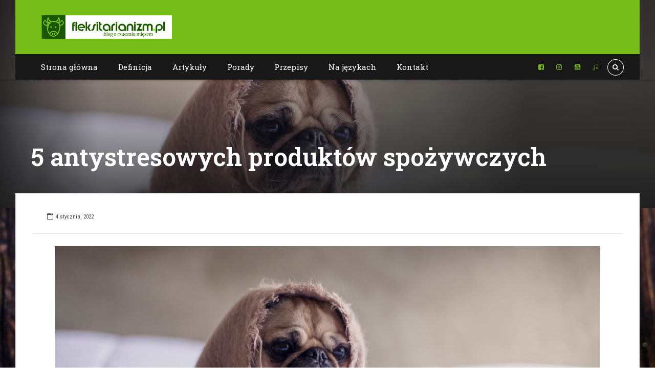

--- FILE ---
content_type: text/html; charset=UTF-8
request_url: https://fleksitarianizm.pl/5-antystresowych-produktow-spozywczych/
body_size: 22208
content:
<!DOCTYPE html>
<html lang="pl-PL" data-bt-theme="Bold News 1.5.3">
<head>

<meta property="twitter:card" content="summary"><meta property="og:title" content="5 antystresowych produktów spożywczych" /><meta property="og:type" content="article" /><meta property="og:url" content="https://fleksitarianizm.pl/5-antystresowych-produktow-spozywczych/" />		<meta charset="UTF-8">
		<meta name="viewport" content="width=device-width, initial-scale=1, maximum-scale=1, user-scalable=no">
		<meta name="mobile-web-app-capable" content="yes">
		<meta name="apple-mobile-web-app-capable" content="yes"><meta name='robots' content='index, follow, max-image-preview:large, max-snippet:-1, max-video-preview:-1' />

	<!-- This site is optimized with the Yoast SEO plugin v19.5.1 - https://yoast.com/wordpress/plugins/seo/ -->
	<title>5 antystresowych produktów spożywczych - Fleksitarianizm.pl</title>
	<link rel="canonical" href="https://fleksitarianizm.pl/5-antystresowych-produktow-spozywczych/" />
	<meta property="og:locale" content="pl_PL" />
	<meta property="og:type" content="article" />
	<meta property="og:title" content="5 antystresowych produktów spożywczych - Fleksitarianizm.pl" />
	<meta property="og:description" content="To co jemy wpływa na to jak się zachowujemy. To znana prawda. Teraz przedstawiamy Wam 5 dań na uspokojenie. 5 przysmaków o właściwościach antystresowych. Kluczem do samopoczucia jest ruch i to czym karmimy nasz organizm. Wszyscy dobrze wiemy, że przy braku ruchu i słabej jakości jedzeniu słowa ?nic mi się nie chce? często będą gościć [&hellip;]" />
	<meta property="og:url" content="https://fleksitarianizm.pl/5-antystresowych-produktow-spozywczych/" />
	<meta property="og:site_name" content="Fleksitarianizm.pl" />
	<meta property="article:publisher" content="https://www.facebook.com/FleksitarianizmPL/" />
	<meta property="article:published_time" content="2022-01-04T12:02:42+00:00" />
	<meta property="article:modified_time" content="2022-07-05T17:37:12+00:00" />
	<meta property="og:image" content="https://fleksitarianizm.pl/wp-content/uploads/2019/12/anty-stres.jpg" />
	<meta property="og:image:width" content="1500" />
	<meta property="og:image:height" content="800" />
	<meta property="og:image:type" content="image/jpeg" />
	<meta name="author" content="Paweł" />
	<meta name="twitter:card" content="summary" />
	<meta name="twitter:label1" content="Napisane przez" />
	<meta name="twitter:data1" content="Paweł" />
	<meta name="twitter:label2" content="Szacowany czas czytania" />
	<meta name="twitter:data2" content="3 minuty" />
	<script type="application/ld+json" class="yoast-schema-graph">{"@context":"https://schema.org","@graph":[{"@type":"WebPage","@id":"https://fleksitarianizm.pl/5-antystresowych-produktow-spozywczych/","url":"https://fleksitarianizm.pl/5-antystresowych-produktow-spozywczych/","name":"5 antystresowych produktów spożywczych - Fleksitarianizm.pl","isPartOf":{"@id":"https://fleksitarianizm.pl/#website"},"primaryImageOfPage":{"@id":"https://fleksitarianizm.pl/5-antystresowych-produktow-spozywczych/#primaryimage"},"image":{"@id":"https://fleksitarianizm.pl/5-antystresowych-produktow-spozywczych/#primaryimage"},"thumbnailUrl":"https://fleksitarianizm.pl/wp-content/uploads/2019/12/anty-stres.jpg","datePublished":"2022-01-04T12:02:42+00:00","dateModified":"2022-07-05T17:37:12+00:00","author":{"@id":"https://fleksitarianizm.pl/#/schema/person/46e06566aa16bcd2a86221210cb3e376"},"breadcrumb":{"@id":"https://fleksitarianizm.pl/5-antystresowych-produktow-spozywczych/#breadcrumb"},"inLanguage":"pl-PL","potentialAction":[{"@type":"ReadAction","target":["https://fleksitarianizm.pl/5-antystresowych-produktow-spozywczych/"]}]},{"@type":"ImageObject","inLanguage":"pl-PL","@id":"https://fleksitarianizm.pl/5-antystresowych-produktow-spozywczych/#primaryimage","url":"https://fleksitarianizm.pl/wp-content/uploads/2019/12/anty-stres.jpg","contentUrl":"https://fleksitarianizm.pl/wp-content/uploads/2019/12/anty-stres.jpg","width":1500,"height":800},{"@type":"BreadcrumbList","@id":"https://fleksitarianizm.pl/5-antystresowych-produktow-spozywczych/#breadcrumb","itemListElement":[{"@type":"ListItem","position":1,"name":"Strona główna","item":"https://fleksitarianizm.pl/"},{"@type":"ListItem","position":2,"name":"Blog","item":"https://fleksitarianizm.pl/blog/"},{"@type":"ListItem","position":3,"name":"5 antystresowych produktów spożywczych"}]},{"@type":"WebSite","@id":"https://fleksitarianizm.pl/#website","url":"https://fleksitarianizm.pl/","name":"Fleksitarianizm.pl","description":"Blog o rzucaniu mięsem","potentialAction":[{"@type":"SearchAction","target":{"@type":"EntryPoint","urlTemplate":"https://fleksitarianizm.pl/?s={search_term_string}"},"query-input":"required name=search_term_string"}],"inLanguage":"pl-PL"},{"@type":"Person","@id":"https://fleksitarianizm.pl/#/schema/person/46e06566aa16bcd2a86221210cb3e376","name":"Paweł","image":{"@type":"ImageObject","inLanguage":"pl-PL","@id":"https://fleksitarianizm.pl/#/schema/person/image/","url":"https://secure.gravatar.com/avatar/872ef7ff4cd8534ee1fc485683054077?s=96&d=mm&r=g","contentUrl":"https://secure.gravatar.com/avatar/872ef7ff4cd8534ee1fc485683054077?s=96&d=mm&r=g","caption":"Paweł"}}]}</script>
	<!-- / Yoast SEO plugin. -->


<link rel='dns-prefetch' href='//fonts.googleapis.com' />
<link rel="alternate" type="application/rss+xml" title="Fleksitarianizm.pl &raquo; Kanał z wpisami" href="https://fleksitarianizm.pl/feed/" />
<link rel="alternate" type="application/rss+xml" title="Fleksitarianizm.pl &raquo; Kanał z komentarzami" href="https://fleksitarianizm.pl/comments/feed/" />
<script type="text/javascript">
window._wpemojiSettings = {"baseUrl":"https:\/\/s.w.org\/images\/core\/emoji\/14.0.0\/72x72\/","ext":".png","svgUrl":"https:\/\/s.w.org\/images\/core\/emoji\/14.0.0\/svg\/","svgExt":".svg","source":{"concatemoji":"https:\/\/fleksitarianizm.pl\/wp-includes\/js\/wp-emoji-release.min.js?ver=6.2.8"}};
/*! This file is auto-generated */
!function(e,a,t){var n,r,o,i=a.createElement("canvas"),p=i.getContext&&i.getContext("2d");function s(e,t){p.clearRect(0,0,i.width,i.height),p.fillText(e,0,0);e=i.toDataURL();return p.clearRect(0,0,i.width,i.height),p.fillText(t,0,0),e===i.toDataURL()}function c(e){var t=a.createElement("script");t.src=e,t.defer=t.type="text/javascript",a.getElementsByTagName("head")[0].appendChild(t)}for(o=Array("flag","emoji"),t.supports={everything:!0,everythingExceptFlag:!0},r=0;r<o.length;r++)t.supports[o[r]]=function(e){if(p&&p.fillText)switch(p.textBaseline="top",p.font="600 32px Arial",e){case"flag":return s("\ud83c\udff3\ufe0f\u200d\u26a7\ufe0f","\ud83c\udff3\ufe0f\u200b\u26a7\ufe0f")?!1:!s("\ud83c\uddfa\ud83c\uddf3","\ud83c\uddfa\u200b\ud83c\uddf3")&&!s("\ud83c\udff4\udb40\udc67\udb40\udc62\udb40\udc65\udb40\udc6e\udb40\udc67\udb40\udc7f","\ud83c\udff4\u200b\udb40\udc67\u200b\udb40\udc62\u200b\udb40\udc65\u200b\udb40\udc6e\u200b\udb40\udc67\u200b\udb40\udc7f");case"emoji":return!s("\ud83e\udef1\ud83c\udffb\u200d\ud83e\udef2\ud83c\udfff","\ud83e\udef1\ud83c\udffb\u200b\ud83e\udef2\ud83c\udfff")}return!1}(o[r]),t.supports.everything=t.supports.everything&&t.supports[o[r]],"flag"!==o[r]&&(t.supports.everythingExceptFlag=t.supports.everythingExceptFlag&&t.supports[o[r]]);t.supports.everythingExceptFlag=t.supports.everythingExceptFlag&&!t.supports.flag,t.DOMReady=!1,t.readyCallback=function(){t.DOMReady=!0},t.supports.everything||(n=function(){t.readyCallback()},a.addEventListener?(a.addEventListener("DOMContentLoaded",n,!1),e.addEventListener("load",n,!1)):(e.attachEvent("onload",n),a.attachEvent("onreadystatechange",function(){"complete"===a.readyState&&t.readyCallback()})),(e=t.source||{}).concatemoji?c(e.concatemoji):e.wpemoji&&e.twemoji&&(c(e.twemoji),c(e.wpemoji)))}(window,document,window._wpemojiSettings);
</script>
<style type="text/css">
img.wp-smiley,
img.emoji {
	display: inline !important;
	border: none !important;
	box-shadow: none !important;
	height: 1em !important;
	width: 1em !important;
	margin: 0 0.07em !important;
	vertical-align: -0.1em !important;
	background: none !important;
	padding: 0 !important;
}
</style>
	<link rel='stylesheet' id='wp-block-library-css' href='https://fleksitarianizm.pl/wp-includes/css/dist/block-library/style.min.css?ver=6.2.8' type='text/css' media='all' />
<link rel='stylesheet' id='classic-theme-styles-css' href='https://fleksitarianizm.pl/wp-includes/css/classic-themes.min.css?ver=6.2.8' type='text/css' media='all' />
<style id='global-styles-inline-css' type='text/css'>
body{--wp--preset--color--black: #000000;--wp--preset--color--cyan-bluish-gray: #abb8c3;--wp--preset--color--white: #ffffff;--wp--preset--color--pale-pink: #f78da7;--wp--preset--color--vivid-red: #cf2e2e;--wp--preset--color--luminous-vivid-orange: #ff6900;--wp--preset--color--luminous-vivid-amber: #fcb900;--wp--preset--color--light-green-cyan: #7bdcb5;--wp--preset--color--vivid-green-cyan: #00d084;--wp--preset--color--pale-cyan-blue: #8ed1fc;--wp--preset--color--vivid-cyan-blue: #0693e3;--wp--preset--color--vivid-purple: #9b51e0;--wp--preset--gradient--vivid-cyan-blue-to-vivid-purple: linear-gradient(135deg,rgba(6,147,227,1) 0%,rgb(155,81,224) 100%);--wp--preset--gradient--light-green-cyan-to-vivid-green-cyan: linear-gradient(135deg,rgb(122,220,180) 0%,rgb(0,208,130) 100%);--wp--preset--gradient--luminous-vivid-amber-to-luminous-vivid-orange: linear-gradient(135deg,rgba(252,185,0,1) 0%,rgba(255,105,0,1) 100%);--wp--preset--gradient--luminous-vivid-orange-to-vivid-red: linear-gradient(135deg,rgba(255,105,0,1) 0%,rgb(207,46,46) 100%);--wp--preset--gradient--very-light-gray-to-cyan-bluish-gray: linear-gradient(135deg,rgb(238,238,238) 0%,rgb(169,184,195) 100%);--wp--preset--gradient--cool-to-warm-spectrum: linear-gradient(135deg,rgb(74,234,220) 0%,rgb(151,120,209) 20%,rgb(207,42,186) 40%,rgb(238,44,130) 60%,rgb(251,105,98) 80%,rgb(254,248,76) 100%);--wp--preset--gradient--blush-light-purple: linear-gradient(135deg,rgb(255,206,236) 0%,rgb(152,150,240) 100%);--wp--preset--gradient--blush-bordeaux: linear-gradient(135deg,rgb(254,205,165) 0%,rgb(254,45,45) 50%,rgb(107,0,62) 100%);--wp--preset--gradient--luminous-dusk: linear-gradient(135deg,rgb(255,203,112) 0%,rgb(199,81,192) 50%,rgb(65,88,208) 100%);--wp--preset--gradient--pale-ocean: linear-gradient(135deg,rgb(255,245,203) 0%,rgb(182,227,212) 50%,rgb(51,167,181) 100%);--wp--preset--gradient--electric-grass: linear-gradient(135deg,rgb(202,248,128) 0%,rgb(113,206,126) 100%);--wp--preset--gradient--midnight: linear-gradient(135deg,rgb(2,3,129) 0%,rgb(40,116,252) 100%);--wp--preset--duotone--dark-grayscale: url('#wp-duotone-dark-grayscale');--wp--preset--duotone--grayscale: url('#wp-duotone-grayscale');--wp--preset--duotone--purple-yellow: url('#wp-duotone-purple-yellow');--wp--preset--duotone--blue-red: url('#wp-duotone-blue-red');--wp--preset--duotone--midnight: url('#wp-duotone-midnight');--wp--preset--duotone--magenta-yellow: url('#wp-duotone-magenta-yellow');--wp--preset--duotone--purple-green: url('#wp-duotone-purple-green');--wp--preset--duotone--blue-orange: url('#wp-duotone-blue-orange');--wp--preset--font-size--small: 13px;--wp--preset--font-size--medium: 20px;--wp--preset--font-size--large: 36px;--wp--preset--font-size--x-large: 42px;--wp--preset--spacing--20: 0.44rem;--wp--preset--spacing--30: 0.67rem;--wp--preset--spacing--40: 1rem;--wp--preset--spacing--50: 1.5rem;--wp--preset--spacing--60: 2.25rem;--wp--preset--spacing--70: 3.38rem;--wp--preset--spacing--80: 5.06rem;--wp--preset--shadow--natural: 6px 6px 9px rgba(0, 0, 0, 0.2);--wp--preset--shadow--deep: 12px 12px 50px rgba(0, 0, 0, 0.4);--wp--preset--shadow--sharp: 6px 6px 0px rgba(0, 0, 0, 0.2);--wp--preset--shadow--outlined: 6px 6px 0px -3px rgba(255, 255, 255, 1), 6px 6px rgba(0, 0, 0, 1);--wp--preset--shadow--crisp: 6px 6px 0px rgba(0, 0, 0, 1);}:where(.is-layout-flex){gap: 0.5em;}body .is-layout-flow > .alignleft{float: left;margin-inline-start: 0;margin-inline-end: 2em;}body .is-layout-flow > .alignright{float: right;margin-inline-start: 2em;margin-inline-end: 0;}body .is-layout-flow > .aligncenter{margin-left: auto !important;margin-right: auto !important;}body .is-layout-constrained > .alignleft{float: left;margin-inline-start: 0;margin-inline-end: 2em;}body .is-layout-constrained > .alignright{float: right;margin-inline-start: 2em;margin-inline-end: 0;}body .is-layout-constrained > .aligncenter{margin-left: auto !important;margin-right: auto !important;}body .is-layout-constrained > :where(:not(.alignleft):not(.alignright):not(.alignfull)){max-width: var(--wp--style--global--content-size);margin-left: auto !important;margin-right: auto !important;}body .is-layout-constrained > .alignwide{max-width: var(--wp--style--global--wide-size);}body .is-layout-flex{display: flex;}body .is-layout-flex{flex-wrap: wrap;align-items: center;}body .is-layout-flex > *{margin: 0;}:where(.wp-block-columns.is-layout-flex){gap: 2em;}.has-black-color{color: var(--wp--preset--color--black) !important;}.has-cyan-bluish-gray-color{color: var(--wp--preset--color--cyan-bluish-gray) !important;}.has-white-color{color: var(--wp--preset--color--white) !important;}.has-pale-pink-color{color: var(--wp--preset--color--pale-pink) !important;}.has-vivid-red-color{color: var(--wp--preset--color--vivid-red) !important;}.has-luminous-vivid-orange-color{color: var(--wp--preset--color--luminous-vivid-orange) !important;}.has-luminous-vivid-amber-color{color: var(--wp--preset--color--luminous-vivid-amber) !important;}.has-light-green-cyan-color{color: var(--wp--preset--color--light-green-cyan) !important;}.has-vivid-green-cyan-color{color: var(--wp--preset--color--vivid-green-cyan) !important;}.has-pale-cyan-blue-color{color: var(--wp--preset--color--pale-cyan-blue) !important;}.has-vivid-cyan-blue-color{color: var(--wp--preset--color--vivid-cyan-blue) !important;}.has-vivid-purple-color{color: var(--wp--preset--color--vivid-purple) !important;}.has-black-background-color{background-color: var(--wp--preset--color--black) !important;}.has-cyan-bluish-gray-background-color{background-color: var(--wp--preset--color--cyan-bluish-gray) !important;}.has-white-background-color{background-color: var(--wp--preset--color--white) !important;}.has-pale-pink-background-color{background-color: var(--wp--preset--color--pale-pink) !important;}.has-vivid-red-background-color{background-color: var(--wp--preset--color--vivid-red) !important;}.has-luminous-vivid-orange-background-color{background-color: var(--wp--preset--color--luminous-vivid-orange) !important;}.has-luminous-vivid-amber-background-color{background-color: var(--wp--preset--color--luminous-vivid-amber) !important;}.has-light-green-cyan-background-color{background-color: var(--wp--preset--color--light-green-cyan) !important;}.has-vivid-green-cyan-background-color{background-color: var(--wp--preset--color--vivid-green-cyan) !important;}.has-pale-cyan-blue-background-color{background-color: var(--wp--preset--color--pale-cyan-blue) !important;}.has-vivid-cyan-blue-background-color{background-color: var(--wp--preset--color--vivid-cyan-blue) !important;}.has-vivid-purple-background-color{background-color: var(--wp--preset--color--vivid-purple) !important;}.has-black-border-color{border-color: var(--wp--preset--color--black) !important;}.has-cyan-bluish-gray-border-color{border-color: var(--wp--preset--color--cyan-bluish-gray) !important;}.has-white-border-color{border-color: var(--wp--preset--color--white) !important;}.has-pale-pink-border-color{border-color: var(--wp--preset--color--pale-pink) !important;}.has-vivid-red-border-color{border-color: var(--wp--preset--color--vivid-red) !important;}.has-luminous-vivid-orange-border-color{border-color: var(--wp--preset--color--luminous-vivid-orange) !important;}.has-luminous-vivid-amber-border-color{border-color: var(--wp--preset--color--luminous-vivid-amber) !important;}.has-light-green-cyan-border-color{border-color: var(--wp--preset--color--light-green-cyan) !important;}.has-vivid-green-cyan-border-color{border-color: var(--wp--preset--color--vivid-green-cyan) !important;}.has-pale-cyan-blue-border-color{border-color: var(--wp--preset--color--pale-cyan-blue) !important;}.has-vivid-cyan-blue-border-color{border-color: var(--wp--preset--color--vivid-cyan-blue) !important;}.has-vivid-purple-border-color{border-color: var(--wp--preset--color--vivid-purple) !important;}.has-vivid-cyan-blue-to-vivid-purple-gradient-background{background: var(--wp--preset--gradient--vivid-cyan-blue-to-vivid-purple) !important;}.has-light-green-cyan-to-vivid-green-cyan-gradient-background{background: var(--wp--preset--gradient--light-green-cyan-to-vivid-green-cyan) !important;}.has-luminous-vivid-amber-to-luminous-vivid-orange-gradient-background{background: var(--wp--preset--gradient--luminous-vivid-amber-to-luminous-vivid-orange) !important;}.has-luminous-vivid-orange-to-vivid-red-gradient-background{background: var(--wp--preset--gradient--luminous-vivid-orange-to-vivid-red) !important;}.has-very-light-gray-to-cyan-bluish-gray-gradient-background{background: var(--wp--preset--gradient--very-light-gray-to-cyan-bluish-gray) !important;}.has-cool-to-warm-spectrum-gradient-background{background: var(--wp--preset--gradient--cool-to-warm-spectrum) !important;}.has-blush-light-purple-gradient-background{background: var(--wp--preset--gradient--blush-light-purple) !important;}.has-blush-bordeaux-gradient-background{background: var(--wp--preset--gradient--blush-bordeaux) !important;}.has-luminous-dusk-gradient-background{background: var(--wp--preset--gradient--luminous-dusk) !important;}.has-pale-ocean-gradient-background{background: var(--wp--preset--gradient--pale-ocean) !important;}.has-electric-grass-gradient-background{background: var(--wp--preset--gradient--electric-grass) !important;}.has-midnight-gradient-background{background: var(--wp--preset--gradient--midnight) !important;}.has-small-font-size{font-size: var(--wp--preset--font-size--small) !important;}.has-medium-font-size{font-size: var(--wp--preset--font-size--medium) !important;}.has-large-font-size{font-size: var(--wp--preset--font-size--large) !important;}.has-x-large-font-size{font-size: var(--wp--preset--font-size--x-large) !important;}
.wp-block-navigation a:where(:not(.wp-element-button)){color: inherit;}
:where(.wp-block-columns.is-layout-flex){gap: 2em;}
.wp-block-pullquote{font-size: 1.5em;line-height: 1.6;}
</style>
<link rel='stylesheet' id='pc_google_analytics-frontend-css' href='https://fleksitarianizm.pl/wp-content/plugins/pc-google-analytics/assets/css/frontend.css?ver=1.0.0' type='text/css' media='all' />
<link rel='stylesheet' id='dashicons-css' href='https://fleksitarianizm.pl/wp-includes/css/dashicons.min.css?ver=6.2.8' type='text/css' media='all' />
<link rel='stylesheet' id='post-views-counter-frontend-css' href='https://fleksitarianizm.pl/wp-content/plugins/post-views-counter/css/frontend.min.css?ver=1.3.12' type='text/css' media='all' />
<link rel='stylesheet' id='bold-news-style-css' href='https://fleksitarianizm.pl/wp-content/themes/bold-news/style.css?ver=6.2.8' type='text/css' media='screen' />
<style id='bold-news-style-inline-css' type='text/css'>
select, input{font-family: Roboto;} input:not([type='checkbox']):not([type='radio']), textarea, select{ font-family: "Roboto";} html a:hover, .btLightSkin a:hover, .btDarkSkin .btLightSkin a:hover, .btLightSkin .btDarkSkin .btLightSkin a:hover, .btDarkSkin a:hover, .btLightSkin .btDarkSkin a:hover, .btDarkSkin.btLightSkin .btDarkSkin a:hover{ color: #75bc19;} .btLightSkin .btText a, .btDarkSkin .btLightSkin .btText a, .btLightSkin .btDarkSkin .btLightSkin .btText a, .btDarkSkin .btText a, .btLightSkin .btDarkSkin .btText a, .btDarkSkin.btLightSkin .btDarkSkin .btText a{color: #75bc19;} figcaption{ font-family: Roboto Condensed;} body{font-family: "Roboto",Arial,sans-serif;} .btContentHolder blockquote{ font-family: Roboto Slab;} .btContentHolder blockquote:before{ font-family: Roboto Slab;} .btContentHolder cite{ font-family: Roboto Slab;} h1, h2, h3, h4, h5, h6{font-family: "Roboto Slab";} .btContentHolder table thead th{ background-color: #75bc19; font-family: Roboto Slab; -webkit-box-shadow: 0 -3px 0 #3d620d; box-shadow: 0 -3px 0 #3d620d;} .btAccentColorBackground{background-color: #75bc19 !important;} .btAccentColorBackground .headline b.animate.animated{color: #113f0e;} .btAccentColorBackground .btDash.bottomDash .dash:after{border-color: #113f0e;} .btAccentDarkColorBackground{background-color: #3d620d !important;} .btAccentDarkColorBackground .headline b.animate.animated{color: #113f0e;} .btAccentVeryDarkColorBackground{background-color: #131e04 !important;} .btAccentLightColorBackground{background-color: rgba(117,188,25,0.7) !important;} .btAlternateColorBackground{background-color: #113f0e !important;} .btAlternateDarkColorBackground{background-color: #000000 !important;} .btAlternateVeryDarkColorBackground{background-color: #000000 !important;} .btAlternateLightColorBackground{background-color: rgba(17,63,14,0.6) !important;} .btAccentDarkHeader .btPreloader .animation > div:first-child, .btLightAccentHeader .btPreloader .animation > div:first-child{ background-color: #3d620d;} .btPreloader .animation .preloaderLogo{height: 50px;} .btPageHeadline .header .dash .btSuperTitleHeading{font-family: Roboto Condensed;} .btPageHeadline .header .dash .btSubTitleHeading{font-family: Roboto Condensed;} .mainHeader{ font-family: "Roboto Slab";} .btMenuVertical.btAccentDarkHeader .mainHeader, .btMenuVertical.btLightAccentHeader .mainHeader{background-color: #75bc19;} .menuPort{font-family: "Roboto Slab";} .menuPort nav ul ul li > a:hover, .menuPort nav ul ul li > .bt_mega_menu_title:hover{color: #75bc19 !important;} .menuPort nav > ul > li > a, .menuPort nav > ul > li > .bt_mega_menu_title{line-height: 50px;} .btTextLogo{ line-height: 50px;} .btLogoArea .logo{line-height: 50px;} .btLogoArea .logo img{height: 50px;} .btHorizontalMenuTrigger:hover:before, .btHorizontalMenuTrigger:hover:after{border-color: #75bc19;} .btHorizontalMenuTrigger:hover .btIco{border-color: #75bc19;} .btMenuHorizontal .menuPort nav > ul > li.current-menu-ancestor > a, .btMenuHorizontal .menuPort nav > ul > li.current-page-ancestor > a, .btMenuHorizontal .menuPort nav > ul > li.current-menu-item > a, .btMenuHorizontal .menuPort nav > ul > li.current-menu-ancestor > .bt_mega_menu_title, .btMenuHorizontal .menuPort nav > ul > li.current-page-ancestor > .bt_mega_menu_title, .btMenuHorizontal .menuPort nav > ul > li.current-menu-item > .bt_mega_menu_title{color: #75bc19;} .btMenuHorizontal .menuPort ul ul li > a:before{ background-color: #75bc19;} .btMenuHorizontal .menuPort ul ul li.menu-item-has-children > a:hover:after{ color: #75bc19;} .btMenuHorizontal .menuPort ul ul li.current-menu-item > a:hover:before{background-color: #75bc19; border-color: #75bc19;} body.btMenuHorizontal .subToggler{ line-height: 50px;} .btMenuHorizontal .menuPort > nav > ul ul{ font-family: Roboto;} html:not(.touch) body.btMenuHorizontal .menuPort > nav > ul > li.btMenuWideDropdown > ul > li > a{ font-family: Roboto Slab;} @media (min-width: 1024px){html.touch body.btMenuHorizontal .menuPort > nav > ul > li.btMenuWideDropdown > ul > li > a{ font-family: Roboto Slab;} html.touch body.btMenuHorizontal .menuPort > nav > ul li.btMenuWideDropdown .subToggler{ margin: 0 0 -50px 0;} }.btMenuHorizontal.btMenuBelowLogo .menuPort{height: 50px;} .btAccentLightHeader.btMenuHorizontal .btBelowLogoArea .topBarInMenu a.btIconWidget.btAccentIconWidget:hover .btIco.btIcoDefaultType.btIcoDefaultColor .btIcoHolder:before, .btAccentLightHeader.btMenuHorizontal .btBelowLogoArea .topBarInMenu .widget_shopping_cart .widget_shopping_cart_content.on .btIco.btIcoDefaultType.btIcoDefaultColor .btIcoHolder:before, .btAccentLightHeader.btMenuHorizontal .topBar .topBarInMenu a.btIconWidget.btAccentIconWidget:hover .btIco.btIcoDefaultType.btIcoDefaultColor .btIcoHolder:before, .btAccentLightHeader.btMenuHorizontal .topBar .topBarInMenu .widget_shopping_cart .widget_shopping_cart_content.on .btIco.btIcoDefaultType.btIcoDefaultColor .btIcoHolder:before{color: #75bc19 !important;} .btAccentLightHeader.btMenuHorizontal .btBelowLogoArea .topBarInMenu .widget_shopping_cart .btIco:hover .btIcoHolder:before, .btAccentLightHeader.btMenuHorizontal .topBar .topBarInMenu .widget_shopping_cart .btIco:hover .btIcoHolder:before{color: #75bc19 !important;} .btAccentLightHeader.btMenuHorizontal .btBelowLogoArea .topBarInMenu .btSearch .btIco a:hover:before, .btAccentLightHeader.btMenuHorizontal .topBar .topBarInMenu .btSearch .btIco a:hover:before{ color: #75bc19 !important;} .btAccentLightHeader.btMenuHorizontal .topTools a.btIconWidget.btAccentIconWidget:hover .btIco.btIcoDefaultType.btIcoDefaultColor .btIcoHolder:before, .btAccentLightHeader.btMenuHorizontal .topTools .widget_shopping_cart .widget_shopping_cart_content.on .btIco.btIcoDefaultType.btIcoDefaultColor .btIcoHolder:before{color: #75bc19 !important;} .btAccentLightHeader.btMenuHorizontal .topTools .widget_shopping_cart .btIco:hover .btIcoHolder:before{color: #75bc19 !important;} .btAccentLightHeader.btMenuHorizontal .topTools .btSearch .btIco a:hover:before{ color: #75bc19 !important;} .btAccentLightHeader.btMenuHorizontal:not(.btBelowMenu) .btBelowLogoArea, .btAccentLightHeader.btMenuHorizontal:not(.btBelowMenu) .topBar, .btAccentLightHeader.btMenuHorizontal.btStickyHeaderActive .btBelowLogoArea, .btAccentLightHeader.btMenuHorizontal.btStickyHeaderActive .topBar{background-color: #75bc19;} .btAccentLightHeader.btMenuHorizontal:not(.btBelowMenu) .btBelowLogoArea:before, .btAccentLightHeader.btMenuHorizontal:not(.btBelowMenu) .topBar:before, .btAccentLightHeader.btMenuHorizontal.btStickyHeaderActive .btBelowLogoArea:before, .btAccentLightHeader.btMenuHorizontal.btStickyHeaderActive .topBar:before{ background-color: #75bc19;} .btAccentLightHeader.btMenuHorizontal.btBelowMenu:not(.btStickyHeaderActive) .mainHeader .btBelowLogoArea, .btAccentLightHeader.btMenuHorizontal.btBelowMenu:not(.btStickyHeaderActive) .mainHeader .topBar{background-color: #75bc19;} .btLightSkin.btLightHeader.btMenuHorizontal.btMenuBelowLogo .btBelowLogoArea .menuPort > nav > ul > li.current-menu-item > a, .btLightSkin.btLightHeader.btMenuHorizontal.btMenuBelowLogo .btBelowLogoArea .menuPort > nav > ul > li.current-menu-item > .bt_mega_menu_title, .btLightSkin.btLightHeader.btMenuHorizontal.btMenuBelowLogo .btBelowLogoArea .menuPort > nav > ul > li.current-menu-ancestor > a, .btLightSkin.btLightHeader.btMenuHorizontal.btMenuBelowLogo .btBelowLogoArea .menuPort > nav > ul > li.current-menu-ancestor > .bt_mega_menu_title, .btLightSkin.btLightHeader.btMenuHorizontal.btMenuBelowLogo .btBelowLogoArea .menuPort > nav > ul > li.current-page-ancestor > a, .btLightSkin.btLightHeader.btMenuHorizontal.btMenuBelowLogo .btBelowLogoArea .menuPort > nav > ul > li.current-page-ancestor > .bt_mega_menu_title, .btDarkSkin.btLightHeader.btMenuHorizontal.btMenuBelowLogo .btBelowLogoArea .menuPort > nav > ul > li.current-menu-item > a, .btDarkSkin.btLightHeader.btMenuHorizontal.btMenuBelowLogo .btBelowLogoArea .menuPort > nav > ul > li.current-menu-item > .bt_mega_menu_title, .btDarkSkin.btLightHeader.btMenuHorizontal.btMenuBelowLogo .btBelowLogoArea .menuPort > nav > ul > li.current-menu-ancestor > a, .btDarkSkin.btLightHeader.btMenuHorizontal.btMenuBelowLogo .btBelowLogoArea .menuPort > nav > ul > li.current-menu-ancestor > .bt_mega_menu_title, .btDarkSkin.btLightHeader.btMenuHorizontal.btMenuBelowLogo .btBelowLogoArea .menuPort > nav > ul > li.current-page-ancestor > a, .btDarkSkin.btLightHeader.btMenuHorizontal.btMenuBelowLogo .btBelowLogoArea .menuPort > nav > ul > li.current-page-ancestor > .bt_mega_menu_title, .btLightSkin.btLightHeader.btMenuHorizontal.btMenuBelowLogo .topBar .menuPort > nav > ul > li.current-menu-item > a, .btLightSkin.btLightHeader.btMenuHorizontal.btMenuBelowLogo .topBar .menuPort > nav > ul > li.current-menu-item > .bt_mega_menu_title, .btLightSkin.btLightHeader.btMenuHorizontal.btMenuBelowLogo .topBar .menuPort > nav > ul > li.current-menu-ancestor > a, .btLightSkin.btLightHeader.btMenuHorizontal.btMenuBelowLogo .topBar .menuPort > nav > ul > li.current-menu-ancestor > .bt_mega_menu_title, .btLightSkin.btLightHeader.btMenuHorizontal.btMenuBelowLogo .topBar .menuPort > nav > ul > li.current-page-ancestor > a, .btLightSkin.btLightHeader.btMenuHorizontal.btMenuBelowLogo .topBar .menuPort > nav > ul > li.current-page-ancestor > .bt_mega_menu_title, .btDarkSkin.btLightHeader.btMenuHorizontal.btMenuBelowLogo .topBar .menuPort > nav > ul > li.current-menu-item > a, .btDarkSkin.btLightHeader.btMenuHorizontal.btMenuBelowLogo .topBar .menuPort > nav > ul > li.current-menu-item > .bt_mega_menu_title, .btDarkSkin.btLightHeader.btMenuHorizontal.btMenuBelowLogo .topBar .menuPort > nav > ul > li.current-menu-ancestor > a, .btDarkSkin.btLightHeader.btMenuHorizontal.btMenuBelowLogo .topBar .menuPort > nav > ul > li.current-menu-ancestor > .bt_mega_menu_title, .btDarkSkin.btLightHeader.btMenuHorizontal.btMenuBelowLogo .topBar .menuPort > nav > ul > li.current-page-ancestor > a, .btDarkSkin.btLightHeader.btMenuHorizontal.btMenuBelowLogo .topBar .menuPort > nav > ul > li.current-page-ancestor > .bt_mega_menu_title{color: #75bc19 !important;} .btLightHeader.btMenuHorizontal.btMenuBelowLogo .mainHeader .topBarInMenu a:hover.btIconWidget .btIconWidgetContent{color: #75bc19;} .btLightHeader.btMenuHorizontal.btMenuBelowLogo .mainHeader .topBarInMenu span.btIconWidget .btIco.btIcoDefaultType.btIcoDefaultColor .btIcoHolder:before, .btLightHeader.btMenuHorizontal.btMenuBelowLogo .mainHeader .topBarInMenu a.btIconWidget .btIco.btIcoDefaultType.btIcoDefaultColor .btIcoHolder:before{ -webkit-box-shadow: 0 0 0 0 #75bc19 inset; box-shadow: 0 0 0 0 #75bc19 inset;} .btLightHeader.btMenuHorizontal.btMenuBelowLogo .mainHeader .topBarInMenu span.btIconWidget.btAccentIconWidget .btIco.btIcoDefaultType.btIcoDefaultColor .btIcoHolder:before, .btLightHeader.btMenuHorizontal.btMenuBelowLogo .mainHeader .topBarInMenu a.btIconWidget.btAccentIconWidget .btIco.btIcoDefaultType.btIcoDefaultColor .btIcoHolder:before{color: #75bc19; -webkit-box-shadow: 0 0 0 0 #75bc19 inset; box-shadow: 0 0 0 0 #75bc19 inset;} .btLightHeader.btMenuHorizontal.btMenuBelowLogo .mainHeader .topBarInMenu a.btIconWidget.btAccentIconWidget:hover .btIco.btIcoDefaultType.btIcoDefaultColor .btIcoHolder:before, .btLightHeader.btMenuHorizontal.btMenuBelowLogo .mainHeader .topBarInMenu .widget_shopping_cart .widget_shopping_cart_content.on .btIco.btIcoDefaultType.btIcoDefaultColor .btIcoHolder:before{ -webkit-box-shadow: 0 0 0 1.5em #75bc19 inset; box-shadow: 0 0 0 1.5em #75bc19 inset;} .btLightHeader.btMenuHorizontal.btMenuBelowLogo .mainHeader .topBarInMenu .widget_shopping_cart .btIco:hover .btIcoHolder:before{ -webkit-box-shadow: 0 0 0 1.5em #75bc19 inset !important; box-shadow: 0 0 0 1.5em #75bc19 inset !important;} .btLightHeader.btMenuHorizontal.btMenuBelowLogo .mainHeader .topBarInMenu .btSearch .btIco a:hover:before{-webkit-box-shadow: 0 0 0 1.5em #75bc19 inset !important; box-shadow: 0 0 0 1.5em #75bc19 inset !important;} .btLightHeader.btMenuHorizontal .topTools a:hover.btIconWidget .btIconWidgetContent{color: #75bc19;} .btLightHeader.btMenuHorizontal .topTools span.btIconWidget.btAccentIconWidget .btIco.btIcoDefaultType.btIcoDefaultColor .btIcoHolder:before, .btLightHeader.btMenuHorizontal .topTools a.btIconWidget.btAccentIconWidget .btIco.btIcoDefaultType.btIcoDefaultColor .btIcoHolder:before{color: #75bc19;} .btLightHeader.btMenuHorizontal .topTools a.btIconWidget.btAccentIconWidget:hover .btIco.btIcoDefaultType.btIcoDefaultColor .btIcoHolder:before{ -webkit-box-shadow: 0 0 0 1.5em #75bc19 inset; box-shadow: 0 0 0 1.5em #75bc19 inset;} .btLightHeader.btMenuHorizontal .topTools .btSearch .btIco a:hover:before{-webkit-box-shadow: 0 0 0 1.5em #75bc19 inset !important; box-shadow: 0 0 0 1.5em #75bc19 inset !important;} .btAccentDarkHeader.btMenuHorizontal .mainHeader .topTools a:hover.btIconWidget .btIconWidgetContent{color: #75bc19;} .btAccentDarkHeader.btMenuHorizontal .mainHeader .topTools span.btIconWidget.btAccentIconWidget .btIco.btIcoDefaultType.btIcoDefaultColor .btIcoHolder:before, .btAccentDarkHeader.btMenuHorizontal .mainHeader .topTools a.btIconWidget.btAccentIconWidget .btIco.btIcoDefaultType.btIcoDefaultColor .btIcoHolder:before{color: #75bc19;} .btAccentDarkHeader.btMenuHorizontal .mainHeader .topTools a.btIconWidget.btAccentIconWidget:hover .btIco.btIcoDefaultType.btIcoDefaultColor .btIcoHolder:before{ -webkit-box-shadow: 0 0 0 1.5em #75bc19 inset; box-shadow: 0 0 0 1.5em #75bc19 inset;} .btAccentDarkHeader.btMenuHorizontal .mainHeader .topTools .btSearch .btIco a:hover:before{-webkit-box-shadow: 0 0 0 1.5em #75bc19 inset !important; box-shadow: 0 0 0 1.5em #75bc19 inset !important;} .btLightSkin.btAccentDarkHeader.btMenuHorizontal.btMenuBelowLogo .mainHeader .menuPort > nav > ul > li.current-menu-item > a, .btLightSkin.btAccentDarkHeader.btMenuHorizontal.btMenuBelowLogo .mainHeader .menuPort > nav > ul > li.current-menu-item > .bt_mega_menu_title, .btLightSkin.btAccentDarkHeader.btMenuHorizontal.btMenuBelowLogo .mainHeader .menuPort > nav > ul > li.current-menu-ancestor > a, .btLightSkin.btAccentDarkHeader.btMenuHorizontal.btMenuBelowLogo .mainHeader .menuPort > nav > ul > li.current-menu-ancestor > .bt_mega_menu_title, .btLightSkin.btAccentDarkHeader.btMenuHorizontal.btMenuBelowLogo .mainHeader .menuPort > nav > ul > li.current-page-ancestor > a, .btLightSkin.btAccentDarkHeader.btMenuHorizontal.btMenuBelowLogo .mainHeader .menuPort > nav > ul > li.current-page-ancestor > .bt_mega_menu_title, .btDarkSkin.btAccentDarkHeader.btMenuHorizontal.btMenuBelowLogo .mainHeader .menuPort > nav > ul > li.current-menu-item > a, .btDarkSkin.btAccentDarkHeader.btMenuHorizontal.btMenuBelowLogo .mainHeader .menuPort > nav > ul > li.current-menu-item > .bt_mega_menu_title, .btDarkSkin.btAccentDarkHeader.btMenuHorizontal.btMenuBelowLogo .mainHeader .menuPort > nav > ul > li.current-menu-ancestor > a, .btDarkSkin.btAccentDarkHeader.btMenuHorizontal.btMenuBelowLogo .mainHeader .menuPort > nav > ul > li.current-menu-ancestor > .bt_mega_menu_title, .btDarkSkin.btAccentDarkHeader.btMenuHorizontal.btMenuBelowLogo .mainHeader .menuPort > nav > ul > li.current-page-ancestor > a, .btDarkSkin.btAccentDarkHeader.btMenuHorizontal.btMenuBelowLogo .mainHeader .menuPort > nav > ul > li.current-page-ancestor > .bt_mega_menu_title{color: #75bc19 !important;} .btAccentDarkHeader.btMenuHorizontal.btMenuBelowLogo .mainHeader .topBarInMenu a:hover.btIconWidget .btIconWidgetContent{color: #75bc19;} .btAccentDarkHeader.btMenuHorizontal.btMenuBelowLogo .mainHeader .topBarInMenu span.btIconWidget .btIco.btIcoDefaultType.btIcoDefaultColor .btIcoHolder:before, .btAccentDarkHeader.btMenuHorizontal.btMenuBelowLogo .mainHeader .topBarInMenu a.btIconWidget .btIco.btIcoDefaultType.btIcoDefaultColor .btIcoHolder:before{ -webkit-box-shadow: 0 0 0 0 #75bc19 inset; box-shadow: 0 0 0 0 #75bc19 inset;} .btAccentDarkHeader.btMenuHorizontal.btMenuBelowLogo .mainHeader .topBarInMenu span.btIconWidget.btAccentIconWidget .btIco.btIcoDefaultType.btIcoDefaultColor .btIcoHolder:before, .btAccentDarkHeader.btMenuHorizontal.btMenuBelowLogo .mainHeader .topBarInMenu a.btIconWidget.btAccentIconWidget .btIco.btIcoDefaultType.btIcoDefaultColor .btIcoHolder:before{color: #75bc19; -webkit-box-shadow: 0 0 0 0 #75bc19 inset; box-shadow: 0 0 0 0 #75bc19 inset;} .btAccentDarkHeader.btMenuHorizontal.btMenuBelowLogo .mainHeader .topBarInMenu a.btIconWidget.btAccentIconWidget:hover .btIco.btIcoDefaultType.btIcoDefaultColor .btIcoHolder:before, .btAccentDarkHeader.btMenuHorizontal.btMenuBelowLogo .mainHeader .topBarInMenu .widget_shopping_cart .widget_shopping_cart_content.on .btIco.btIcoDefaultType.btIcoDefaultColor .btIcoHolder:before{ -webkit-box-shadow: 0 0 0 1.5em #75bc19 inset; box-shadow: 0 0 0 1.5em #75bc19 inset;} .btAccentDarkHeader.btMenuHorizontal.btMenuBelowLogo .mainHeader .topBarInMenu .widget_shopping_cart .btIco:hover .btIcoHolder:before{ -webkit-box-shadow: 0 0 0 1.5em #75bc19 inset !important; box-shadow: 0 0 0 1.5em #75bc19 inset !important;} .btAccentDarkHeader.btMenuHorizontal.btMenuBelowLogo .mainHeader .topBarInMenu .btSearch .btIco a:hover:before{-webkit-box-shadow: 0 0 0 1.5em #75bc19 inset !important; box-shadow: 0 0 0 1.5em #75bc19 inset !important;} .btAccentDarkHeader.btMenuHorizontal:not(.btMenuBelowLogo) .mainHeader .topBarInMenu a.btIconWidget.btAccentIconWidget:hover .btIco.btIcoDefaultType.btIcoDefaultColor .btIcoHolder:before, .btAccentDarkHeader.btMenuHorizontal:not(.btMenuBelowLogo) .mainHeader .topBarInMenu .widget_shopping_cart .widget_shopping_cart_content.on .btIco.btIcoDefaultType.btIcoDefaultColor .btIcoHolder:before{color: #75bc19 !important;} .btAccentDarkHeader.btMenuHorizontal:not(.btMenuBelowLogo) .mainHeader .topBarInMenu .widget_shopping_cart .btIco:hover .btIcoHolder:before{color: #75bc19 !important;} .btAccentDarkHeader.btMenuHorizontal:not(.btMenuBelowLogo) .mainHeader .topBarInMenu .btSearch .btIco a:hover:before{ color: #75bc19 !important;} .btAccentDarkHeader.btMenuHorizontal:not(.btBelowMenu) .mainHeader, .btAccentDarkHeader.btMenuHorizontal.btStickyHeaderActive .mainHeader{background-color: #75bc19;} .btAccentDarkHeader.btMenuHorizontal.btBelowMenu:not(.btStickyHeaderActive) .mainHeader .port .btLogoArea{background-color: #75bc19;} .btLightAccentHeader.btMenuHorizontal:not(.btMenuBelowLogo):not(.btStickyHeaderActive) .mainHeader .topBarInMenu a.btIconWidget.btAccentIconWidget:hover .btIco.btIcoDefaultType.btIcoDefaultColor .btIcoHolder:before, .btLightAccentHeader.btMenuHorizontal:not(.btMenuBelowLogo):not(.btStickyHeaderActive) .mainHeader .topBarInMenu .widget_shopping_cart .widget_shopping_cart_content.on .btIco.btIcoDefaultType.btIcoDefaultColor .btIcoHolder:before{color: #75bc19 !important;} .btLightAccentHeader.btMenuHorizontal:not(.btMenuBelowLogo):not(.btStickyHeaderActive) .mainHeader .topBarInMenu .widget_shopping_cart .btIco:hover .btIcoHolder:before{color: #75bc19 !important;} .btLightAccentHeader.btMenuHorizontal:not(.btMenuBelowLogo):not(.btStickyHeaderActive) .mainHeader .topBarInMenu .btSearch .btIco a:hover:before{ color: #75bc19;} .btLightAccentHeader.btMenuHorizontal:not(.btBelowMenu) .mainHeader, .btLightAccentHeader.btMenuHorizontal.btStickyHeaderActive .mainHeader{background-color: #75bc19;} .btLightAccentHeader.btMenuHorizontal.btBelowMenu:not(.btStickyHeaderActive) .mainHeader .port .btLogoArea{background-color: #75bc19;} .btLightSkin.btBlackHeader.btMenuHorizontal .mainHeader .menuPort > nav > ul > li.current-menu-item > a, .btLightSkin.btBlackHeader.btMenuHorizontal .mainHeader .menuPort > nav > ul > li.current-menu-item > .bt_mega_menu_title, .btLightSkin.btBlackHeader.btMenuHorizontal .mainHeader .menuPort > nav > ul > li.current-menu-ancestor > a, .btLightSkin.btBlackHeader.btMenuHorizontal .mainHeader .menuPort > nav > ul > li.current-menu-ancestor > .bt_mega_menu_title, .btLightSkin.btBlackHeader.btMenuHorizontal .mainHeader .menuPort > nav > ul > li.current-page-ancestor > a, .btLightSkin.btBlackHeader.btMenuHorizontal .mainHeader .menuPort > nav > ul > li.current-page-ancestor > .bt_mega_menu_title, .btDarkSkin.btBlackHeader.btMenuHorizontal .mainHeader .menuPort > nav > ul > li.current-menu-item > a, .btDarkSkin.btBlackHeader.btMenuHorizontal .mainHeader .menuPort > nav > ul > li.current-menu-item > .bt_mega_menu_title, .btDarkSkin.btBlackHeader.btMenuHorizontal .mainHeader .menuPort > nav > ul > li.current-menu-ancestor > a, .btDarkSkin.btBlackHeader.btMenuHorizontal .mainHeader .menuPort > nav > ul > li.current-menu-ancestor > .bt_mega_menu_title, .btDarkSkin.btBlackHeader.btMenuHorizontal .mainHeader .menuPort > nav > ul > li.current-page-ancestor > a, .btDarkSkin.btBlackHeader.btMenuHorizontal .mainHeader .menuPort > nav > ul > li.current-page-ancestor > .bt_mega_menu_title{color: #75bc19 !important;} .btBlackHeader.btMenuHorizontal .mainHeader .topTools a:hover.btIconWidget .btIconWidgetContent, .btBlackHeader.btMenuHorizontal .mainHeader .topBarInMenu a:hover.btIconWidget .btIconWidgetContent{color: #75bc19;} .btBlackHeader.btMenuHorizontal .mainHeader .topTools span.btIconWidget.btAccentIconWidget .btIco.btIcoDefaultType.btIcoDefaultColor .btIcoHolder:before, .btBlackHeader.btMenuHorizontal .mainHeader .topTools a.btIconWidget.btAccentIconWidget .btIco.btIcoDefaultType.btIcoDefaultColor .btIcoHolder:before, .btBlackHeader.btMenuHorizontal .mainHeader .topBarInMenu span.btIconWidget.btAccentIconWidget .btIco.btIcoDefaultType.btIcoDefaultColor .btIcoHolder:before, .btBlackHeader.btMenuHorizontal .mainHeader .topBarInMenu a.btIconWidget.btAccentIconWidget .btIco.btIcoDefaultType.btIcoDefaultColor .btIcoHolder:before{color: #75bc19; -webkit-box-shadow: 0 0 0 0 #75bc19 inset; box-shadow: 0 0 0 0 #75bc19 inset;} .btBlackHeader.btMenuHorizontal .mainHeader .topTools a.btIconWidget.btAccentIconWidget:hover .btIco.btIcoDefaultType.btIcoDefaultColor .btIcoHolder:before, .btBlackHeader.btMenuHorizontal .mainHeader .topBarInMenu a.btIconWidget.btAccentIconWidget:hover .btIco.btIcoDefaultType.btIcoDefaultColor .btIcoHolder:before{ -webkit-box-shadow: 0 0 0 1.5em #75bc19 inset; box-shadow: 0 0 0 1.5em #75bc19 inset;} .btBlackHeader.btMenuHorizontal .mainHeader .topTools a.btIconWidget.btAccentIconWidget:hover .btIco.btIcoDefaultType.btIcoDefaultColor .btIcoHolder:before, .btBlackHeader.btMenuHorizontal .mainHeader .topTools .widget_shopping_cart .widget_shopping_cart_content.on .btIco.btIcoDefaultType.btIcoDefaultColor .btIcoHolder:before, .btBlackHeader.btMenuHorizontal .mainHeader .topBarInMenu a.btIconWidget.btAccentIconWidget:hover .btIco.btIcoDefaultType.btIcoDefaultColor .btIcoHolder:before, .btBlackHeader.btMenuHorizontal .mainHeader .topBarInMenu .widget_shopping_cart .widget_shopping_cart_content.on .btIco.btIcoDefaultType.btIcoDefaultColor .btIcoHolder:before{ -webkit-box-shadow: 0 0 0 1.5em #75bc19 inset !important; box-shadow: 0 0 0 1.5em #75bc19 inset !important;} .btBlackHeader.btMenuHorizontal .mainHeader .topTools .widget_shopping_cart .btIco:hover .btIcoHolder:before, .btBlackHeader.btMenuHorizontal .mainHeader .topBarInMenu .widget_shopping_cart .btIco:hover .btIcoHolder:before{ -webkit-box-shadow: 0 0 0 1.5em #75bc19 inset !important; box-shadow: 0 0 0 1.5em #75bc19 inset !important;} .btBlackHeader.btMenuHorizontal .mainHeader .topTools .widget_shopping_cart .widget_shopping_cart_content .btIconWidget .btIco.btIcoDefaultType.btIcoDefaultColor .btIcoHolder:before, .btBlackHeader.btMenuHorizontal .mainHeader .topBarInMenu .widget_shopping_cart .widget_shopping_cart_content .btIconWidget .btIco.btIcoDefaultType.btIcoDefaultColor .btIcoHolder:before{ -webkit-box-shadow: 0 0 0 0 #75bc19 inset; box-shadow: 0 0 0 0 #75bc19 inset;} .btBlackHeader.btMenuHorizontal .mainHeader .topTools .btSearch .btIco a:hover:before, .btBlackHeader.btMenuHorizontal .mainHeader .topBarInMenu .btSearch .btIco a:hover:before{-webkit-box-shadow: 0 0 0 1.5em #75bc19 inset !important; box-shadow: 0 0 0 1.5em #75bc19 inset !important;} .btBlackHeader.btMenuHorizontal.btBelowMenu:not(.btStickyHeaderActive) .mainHeader .port .btLogoArea{background-color: #75bc19;} .btVerticalMenuTrigger:hover:before, .btVerticalMenuTrigger:hover:after{border-color: #75bc19;} .btVerticalMenuTrigger:hover .btIco{border-color: #75bc19;} .btLightAccentHeader .btVerticalMenuTrigger:hover:hover:before, .btLightAccentHeader .btVerticalMenuTrigger:hover:hover:after, .btLightAccentHeader.btMenuVerticalOn .btVerticalMenuTrigger:hover:hover:before, .btLightAccentHeader.btMenuVerticalOn .btVerticalMenuTrigger:hover:hover:after, .btBlackHeader .btVerticalMenuTrigger:hover:hover:before, .btBlackHeader .btVerticalMenuTrigger:hover:hover:after, .btBlackHeader.btMenuVerticalOn .btVerticalMenuTrigger:hover:hover:before, .btBlackHeader.btMenuVerticalOn .btVerticalMenuTrigger:hover:hover:after, .btAccentDarkHeader .btVerticalMenuTrigger:hover:hover:before, .btAccentDarkHeader .btVerticalMenuTrigger:hover:hover:after, .btAccentDarkHeader.btMenuVerticalOn .btVerticalMenuTrigger:hover:hover:before, .btAccentDarkHeader.btMenuVerticalOn .btVerticalMenuTrigger:hover:hover:after{border-color: #113f0e;} .btLightAccentHeader .btVerticalMenuTrigger:hover:hover .btIco, .btLightAccentHeader.btMenuVerticalOn .btVerticalMenuTrigger:hover:hover .btIco, .btBlackHeader .btVerticalMenuTrigger:hover:hover .btIco, .btBlackHeader.btMenuVerticalOn .btVerticalMenuTrigger:hover:hover .btIco, .btAccentDarkHeader .btVerticalMenuTrigger:hover:hover .btIco, .btAccentDarkHeader.btMenuVerticalOn .btVerticalMenuTrigger:hover:hover .btIco{border-color: #113f0e;} .btAccentDarkHeader.btMenuVertical > .menuPort .logo, .btLightAccentHeader.btMenuVertical > .menuPort .logo{background-color: #75bc19;} .btMenuVertical > .menuPort nav ul ul li{font-family: Roboto;} .btMenuVertical .bt_mega_menu_content{font-family: Roboto;} @media (min-width: 1386px){.btMenuVerticalOn .btVerticalMenuTrigger .btIco a:before{color: #75bc19 !important;} }.btMenuHorizontal .topBarInLogoArea .topBarInLogoAreaCell{border: 0 solid #75bc19;} .btSearchInner.btFromTopBox .btSearchInnerClose .btIco a.btIcoHolder{color: #75bc19;} .btSearchInner.btFromTopBox .btSearchInnerClose .btIco:hover a.btIcoHolder{color: #3d620d;} .btSearchInner.btFromTopBox button:hover:before{color: #75bc19;} .btDarkSkin .btSiteFooter .port:before, .btLightSkin .btDarkSkin .btSiteFooter .port:before, .btDarkSkin.btLightSkin .btDarkSkin .btSiteFooter .port:before{background-color: #75bc19;} .btLightSkin .btFooterBelow, .btDarkSkin .btLightSkin .btFooterBelow, .btLightSkin .btDarkSkin .btLightSkin .btFooterBelow, .btDarkSkin .btFooterBelow, .btLightSkin .btDarkSkin .btFooterBelow, .btDarkSkin.btLightSkin .btDarkSkin .btFooterBelow{ border-bottom: #75bc19 4px solid;} .btLightSkin .btFooterBelow ul li a:after, .btDarkSkin .btLightSkin .btFooterBelow ul li a:after, .btLightSkin .btDarkSkin .btLightSkin .btFooterBelow ul li a:after, .btDarkSkin .btFooterBelow ul li a:after, .btLightSkin .btDarkSkin .btFooterBelow ul li a:after, .btDarkSkin.btLightSkin .btDarkSkin .btFooterBelow ul li a:after{ border-bottom: 1px solid #75bc19;} .btFooterLargeTitle .btIcoHolder span{font-family: Roboto Slab;} .btMediaBox.btQuote, .btMediaBox.btLink{ font-family: Roboto Condensed; background-color: #75bc19 !important;} .btArticleListItem .headline a:hover{color: #75bc19;} .btCommentsBox > h4:before{ color: #75bc19;} .btCommentsBox ul.comments .pingback p a{font-family: Roboto Condensed;} .btCommentsBox .pcItem label .required{color: #75bc19;} .btCommentsBox .vcard .posted{ font-family: "Roboto Condensed";} .btCommentsBox .commentTxt p.edit-link, .btCommentsBox .commentTxt p.reply{ font-family: "Roboto Condensed";} .btCommentsBox .comment-respond > h3:before{ color: #75bc19;} .no-comments{ font-family: Roboto Condensed;} .comment-respond .btnOutline button[type="submit"]{font-family: "Roboto Slab";} a#cancel-comment-reply-link{ font-family: Roboto Condensed; background: #113f0e;} a#cancel-comment-reply-link:hover{background: #000000;} .post-password-form input[type="submit"]{ background: #75bc19; font-family: "Roboto Condensed";} .post-password-form input[type="submit"]:hover{background: #3d620d;} .btPagination{font-family: "Roboto Slab";} .btLinkPages ul a{ background: #75bc19;} .btLinkPages ul a:hover{background: #3d620d;} .articleSideGutter{ font-family: Roboto Condensed;} .simpleArticleSideGutter{ font-family: Roboto Condensed;} span.btHighlight{ background-color: #75bc19;} .btArticleCategories a{background: #113f0e; font-family: Roboto Condensed;} .btPortfolioSubtitle{font-family: Roboto Condensed;} .btArticleMeta{font-family: "Roboto Condensed";} .single-post .btPageHeadline.wBackground > .port header .dash .btSuperTitleHeading{font-family: Roboto Condensed;} .single-post .btPageHeadline.wBackground > .port header .dash .btSubTitleHeading{font-family: Roboto Condensed;} .btReviewHolder h5.btReviewHeadingOverview, .btReviewHolder h5.btReviewHeadingSummary{background: #113f0e; font-family: Roboto Condensed;} .btReviewHolder .btReviewSegmentTitle, .btReviewHolder .btSummary{font-family: Roboto Condensed;} .btReviewHolder .btReviewScore .btReviewPercentage .btScoreTitle{ font-family: Roboto Condensed;} .btReviewHolder .btReviewScore .btReviewPercentage strong{ font-family: Roboto Slab;} .btSinglePostTemplate .btPostImageHolder .btSinglePostTopMetaData .btArticleCategories{font-family: Roboto Condensed;} .btSinglePostTemplate .btPostImageHolder .btSinglePostTopMetaData .btSinglePostFormat:before{ -webkit-box-shadow: 0 0 0 0 #75bc19 inset; box-shadow: 0 0 0 0 #75bc19 inset;} .quote.btSinglePostTemplate .btPostImageHolder .btSinglePostTopMetaData .btSinglePostFormat:after{ font-family: Roboto Slab;} .btSinglePostTemplate .btPostImageHolder .btSinglePostTopMetaData .btSinglePostFormat .btVideoPopupText{ font-family: Roboto Condensed;} .btSinglePostTemplate:hover .btPostImageHolder .btSinglePostTopMetaData .btSinglePostFormat:before{-webkit-box-shadow: 0 0 0 1.5em #75bc19 inset; box-shadow: 0 0 0 1.5em #75bc19 inset;} .btSinglePostTemplate .btSinglePostContent .btSinglePostBottomData, .btSinglePostTemplate .btSinglePostContent .btSinglePostTopData{ font-family: Roboto Condensed;} .btSingleHighlight.topImagePosition.btSinglePostTemplate{background: #3d620d !important;} .btSingleHighlight.topImagePosition.btSinglePostTemplate .btSinglePostBottomData .star-rating span:before{color: #75bc19;} .backgroundImagePosition.btSinglePostTemplate .btSinglePostBottomData .star-rating span:before, .backgroundImagePosition.smallTemplate.btSinglePostTemplate .btSinglePostBottomData .star-rating span:before{color: #75bc19;} .btSingleHighlight.no-imageImagePosition.btSinglePostTemplate{background: #3d620d !important;} .btSingleHighlight.no-imageImagePosition.btSinglePostTemplate .btSinglePostBottomData .star-rating span:before{color: #75bc19;} .smallTemplate.leftImagePosition.btSinglePostTemplate .btSinglePostContent .btArticleCategories, .smallTemplate.rightImagePosition.btSinglePostTemplate .btSinglePostContent .btArticleCategories, .smallTemplate.sideImagePosition.text-left.btSinglePostTemplate .btSinglePostContent .btArticleCategories, .smallTemplate.sideImagePosition.text-right.btSinglePostTemplate .btSinglePostContent .btArticleCategories{font-family: Roboto Condensed;} .btSingleHighlight.leftImagePosition.btSinglePostTemplate, .btSingleHighlight.rightImagePosition.btSinglePostTemplate, .btSingleHighlight.sideImagePosition.text-left.btSinglePostTemplate, .btSingleHighlight.sideImagePosition.text-right.btSinglePostTemplate{background: #3d620d !important;} .btSingleHighlight.leftImagePosition.btSinglePostTemplate .btSinglePostBottomData .star-rating span:before, .btSingleHighlight.rightImagePosition.btSinglePostTemplate .btSinglePostBottomData .star-rating span:before, .btSingleHighlight.sideImagePosition.text-left.btSinglePostTemplate .btSinglePostBottomData .star-rating span:before, .btSingleHighlight.sideImagePosition.text-right.btSinglePostTemplate .btSinglePostBottomData .star-rating span:before{color: #75bc19;} .btRelatedPosts h3:before{ color: #75bc19;} .btArticleExcerpt{ font-family: Roboto Slab;} body:not(.btNoDashInSidebar) .btBox > h4:after, body:not(.btNoDashInSidebar) .btCustomMenu > h4:after, body:not(.btNoDashInSidebar) .btTopBox > h4:after{ border-bottom: 3px solid #75bc19;} .btBox ul li a:before, .btCustomMenu ul li a:before, .btTopBox ul li a:before{ border-top: 1px solid #75bc19;} .btBox ul li.current-menu-item > a, .btCustomMenu ul li.current-menu-item > a, .btTopBox ul li.current-menu-item > a{color: #75bc19;} .btBox .ppTxt .header .headline a:hover, .btCustomMenu .ppTxt .header .headline a:hover, .btTopBox .ppTxt .header .headline a:hover{color: #75bc19;} .btBox p.posted, .btBox .quantity, .btCustomMenu p.posted, .btCustomMenu .quantity, .btTopBox p.posted, .btTopBox .quantity{ font-family: Roboto Condensed;} .widget_calendar table caption{background: #75bc19; font-family: "Roboto Slab";} .widget_calendar table thead th{background: #113f0e; font-family: Roboto Condensed;} .widget_calendar table tfoot td{font-family: Roboto Condensed;} .btBox.widget_categories ul li a > span, .btBox.shortcode_widget_categories ul li a > span, .btBox.widget_product_categories ul li a > span{ -webkit-box-shadow: 0 0 0 1px #75bc19 inset; box-shadow: 0 0 0 1px #75bc19 inset; color: #75bc19;} .btBox.widget_categories ul li a:hover > span, .btBox.shortcode_widget_categories ul li a:hover > span, .btBox.widget_product_categories ul li a:hover > span{ -webkit-box-shadow: 0 0 0 1.5em #75bc19 inset; box-shadow: 0 0 0 1.5em #75bc19 inset;} .widget_rss li a.rsswidget{font-family: "Roboto Slab";} .fancy-select .trigger{font-family: Roboto Condensed;} .fancy-select ul.options li, .fancy-select ul.options li:first-child, .fancy-select ul.options li:last-child{font-family: Roboto Condensed;} .fancy-select ul.options li:before{ border-top: 1px solid #75bc19;} .fancy-select ul.options li:hover{color: #75bc19;} .fancy-select ul.options li:hover:before{ border-color: #75bc19 !important;} .widget_shopping_cart .total{ font-family: Roboto Condensed;} .widget_shopping_cart .widget_shopping_cart_content .mini_cart_item .ppRemove a.remove{ background-color: #75bc19;} .widget_shopping_cart .widget_shopping_cart_content .mini_cart_item .ppRemove a.remove:hover{background-color: #3d620d;} .menuPort .widget_shopping_cart .btIco .btIcoHolder:before, .topTools .widget_shopping_cart .btIco .btIcoHolder:before, .topBarInLogoArea .widget_shopping_cart .btIco .btIcoHolder:before{-webkit-box-shadow: 0 0 0 0 #75bc19 inset; box-shadow: 0 0 0 0 #75bc19 inset;} .menuPort .widget_shopping_cart .btIco:hover .btIcoHolder:before, .topTools .widget_shopping_cart .btIco:hover .btIcoHolder:before, .topBarInLogoArea .widget_shopping_cart .btIco:hover .btIcoHolder:before{-webkit-box-shadow: 0 0 0 1.5em #75bc19 inset; box-shadow: 0 0 0 1.5em #75bc19 inset;} .menuPort .widget_shopping_cart .widget_shopping_cart_content .btCartWidgetIcon span.cart-contents, .topTools .widget_shopping_cart .widget_shopping_cart_content .btCartWidgetIcon span.cart-contents, .topBarInLogoArea .widget_shopping_cart .widget_shopping_cart_content .btCartWidgetIcon span.cart-contents{ background-color: #113f0e; font: normal 10px/1 Roboto Slab;} .btMenuVertical .menuPort .widget_shopping_cart .widget_shopping_cart_content .btCartWidgetInnerContent .verticalMenuCartToggler, .btMenuVertical .topTools .widget_shopping_cart .widget_shopping_cart_content .btCartWidgetInnerContent .verticalMenuCartToggler, .btMenuVertical .topBarInLogoArea .widget_shopping_cart .widget_shopping_cart_content .btCartWidgetInnerContent .verticalMenuCartToggler{ background-color: #75bc19;} .btMenuVertical .menuPort .widget_shopping_cart .widget_shopping_cart_content .btCartWidgetInnerContent .verticalMenuCartToggler:hover, .btMenuVertical .topTools .widget_shopping_cart .widget_shopping_cart_content .btCartWidgetInnerContent .verticalMenuCartToggler:hover, .btMenuVertical .topBarInLogoArea .widget_shopping_cart .widget_shopping_cart_content .btCartWidgetInnerContent .verticalMenuCartToggler:hover{background: #3d620d;} .menuPort .widget_shopping_cart .widget_shopping_cart_content.on .btIco .btIcoHolder:before, .topTools .widget_shopping_cart .widget_shopping_cart_content.on .btIco .btIcoHolder:before, .topBarInLogoArea .widget_shopping_cart .widget_shopping_cart_content.on .btIco .btIcoHolder:before{-webkit-box-shadow: 0 0 0 1.5em #75bc19 inset; box-shadow: 0 0 0 1.5em #75bc19 inset;} .widget_recent_reviews{font-family: Roboto Slab;} .widget_price_filter .price_slider_wrapper .ui-slider .ui-slider-handle{ background-color: #75bc19;} .btBox .tagcloud a, .btTags ul a{ font-family: "Roboto Condensed";} .btSidebar .btIconWidget .btIconWidgetContent, footer .btIconWidget .btIconWidgetContent{font-family: Roboto Slab;} .btSidebar .btIconWidget .btIconWidgetContent .btIconWidgetTitle, footer .btIconWidget .btIconWidgetContent .btIconWidgetTitle{ font-family: Roboto Condensed;} .btSidebar .btIconWidget.btAccentIconWidget .btIconWidgetIcon .btIco.btIcoDefaultType.btIcoDefaultColor .btIcoHolder:before, .btSidebar .btIconWidget.btAccentIconWidget .btIconWidgetIcon .btIco.btIcoDefaultType.btIcoDefaultColor .btIcoHolder:hover:before, footer .btIconWidget.btAccentIconWidget .btIconWidgetIcon .btIco.btIcoDefaultType.btIcoDefaultColor .btIcoHolder:before, footer .btIconWidget.btAccentIconWidget .btIconWidgetIcon .btIco.btIcoDefaultType.btIcoDefaultColor .btIcoHolder:hover:before{color: #75bc19 !important;} .btLightSkin .btSidebar a.btIconWidget.btAccentIconWidget:hover, .btDarkSkin .btLightSkin .btSidebar a.btIconWidget.btAccentIconWidget:hover, .btLightSkin .btDarkSkin .btLightSkin .btSidebar a.btIconWidget.btAccentIconWidget:hover, .btDarkSkin .btSidebar a.btIconWidget.btAccentIconWidget:hover, .btLightSkin .btDarkSkin .btSidebar a.btIconWidget.btAccentIconWidget:hover, .btDarkSkin.btLightSkin .btDarkSkin .btSidebar a.btIconWidget.btAccentIconWidget:hover, .btLightSkin footer a.btIconWidget.btAccentIconWidget:hover, .btDarkSkin .btLightSkin footer a.btIconWidget.btAccentIconWidget:hover, .btLightSkin .btDarkSkin .btLightSkin footer a.btIconWidget.btAccentIconWidget:hover, .btDarkSkin footer a.btIconWidget.btAccentIconWidget:hover, .btLightSkin .btDarkSkin footer a.btIconWidget.btAccentIconWidget:hover, .btDarkSkin.btLightSkin .btDarkSkin footer a.btIconWidget.btAccentIconWidget:hover{color: #75bc19 !important;} .btLightSkin .btSidebar a.btIconWidget.btAccentIconWidget:hover .btIconWidgetContent .btIconWidgetTitle, .btDarkSkin .btLightSkin .btSidebar a.btIconWidget.btAccentIconWidget:hover .btIconWidgetContent .btIconWidgetTitle, .btLightSkin .btDarkSkin .btLightSkin .btSidebar a.btIconWidget.btAccentIconWidget:hover .btIconWidgetContent .btIconWidgetTitle, .btDarkSkin .btSidebar a.btIconWidget.btAccentIconWidget:hover .btIconWidgetContent .btIconWidgetTitle, .btLightSkin .btDarkSkin .btSidebar a.btIconWidget.btAccentIconWidget:hover .btIconWidgetContent .btIconWidgetTitle, .btDarkSkin.btLightSkin .btDarkSkin .btSidebar a.btIconWidget.btAccentIconWidget:hover .btIconWidgetContent .btIconWidgetTitle, .btLightSkin .btSidebar a.btIconWidget.btAccentIconWidget:hover .btIconWidgetContent .btIconWidgetText, .btDarkSkin .btLightSkin .btSidebar a.btIconWidget.btAccentIconWidget:hover .btIconWidgetContent .btIconWidgetText, .btLightSkin .btDarkSkin .btLightSkin .btSidebar a.btIconWidget.btAccentIconWidget:hover .btIconWidgetContent .btIconWidgetText, .btDarkSkin .btSidebar a.btIconWidget.btAccentIconWidget:hover .btIconWidgetContent .btIconWidgetText, .btLightSkin .btDarkSkin .btSidebar a.btIconWidget.btAccentIconWidget:hover .btIconWidgetContent .btIconWidgetText, .btDarkSkin.btLightSkin .btDarkSkin .btSidebar a.btIconWidget.btAccentIconWidget:hover .btIconWidgetContent .btIconWidgetText, .btLightSkin footer a.btIconWidget.btAccentIconWidget:hover .btIconWidgetContent .btIconWidgetTitle, .btDarkSkin .btLightSkin footer a.btIconWidget.btAccentIconWidget:hover .btIconWidgetContent .btIconWidgetTitle, .btLightSkin .btDarkSkin .btLightSkin footer a.btIconWidget.btAccentIconWidget:hover .btIconWidgetContent .btIconWidgetTitle, .btDarkSkin footer a.btIconWidget.btAccentIconWidget:hover .btIconWidgetContent .btIconWidgetTitle, .btLightSkin .btDarkSkin footer a.btIconWidget.btAccentIconWidget:hover .btIconWidgetContent .btIconWidgetTitle, .btDarkSkin.btLightSkin .btDarkSkin footer a.btIconWidget.btAccentIconWidget:hover .btIconWidgetContent .btIconWidgetTitle, .btLightSkin footer a.btIconWidget.btAccentIconWidget:hover .btIconWidgetContent .btIconWidgetText, .btDarkSkin .btLightSkin footer a.btIconWidget.btAccentIconWidget:hover .btIconWidgetContent .btIconWidgetText, .btLightSkin .btDarkSkin .btLightSkin footer a.btIconWidget.btAccentIconWidget:hover .btIconWidgetContent .btIconWidgetText, .btDarkSkin footer a.btIconWidget.btAccentIconWidget:hover .btIconWidgetContent .btIconWidgetText, .btLightSkin .btDarkSkin footer a.btIconWidget.btAccentIconWidget:hover .btIconWidgetContent .btIconWidgetText, .btDarkSkin.btLightSkin .btDarkSkin footer a.btIconWidget.btAccentIconWidget:hover .btIconWidgetContent .btIconWidgetText{color: #75bc19 !important;} .btTopBox.widget_bt_text_image .widget_sp_image-description{ font-family: 'Roboto',arial,sans-serif;} .btMenuHorizontal .mainHeader span.btIconWidget.btAccentIconWidget .btIco.btIcoDefaultType.btIcoDefaultColor .btIcoHolder:before, .btMenuHorizontal .mainHeader a.btIconWidget.btAccentIconWidget .btIco.btIcoDefaultType.btIcoDefaultColor .btIcoHolder:before{color: #75bc19;} .btMenuHorizontal .mainHeader span.btIconWidget.btAccentIconWidget .btIco.btIcoDefaultType.btIcoDefaultColor .btIcoHolder:before, .btMenuHorizontal .mainHeader a.btIconWidget.btAccentIconWidget .btIco.btIcoDefaultType.btIcoDefaultColor .btIcoHolder:before{color: #75bc19; -webkit-box-shadow: 0 0 0 0 #75bc19 inset; box-shadow: 0 0 0 0 #75bc19 inset;} .btMenuHorizontal .mainHeader .btIconWidgetContent{font-family: Roboto;} .btMenuHorizontal.btLightSkin .mainHeader a.btIconWidget:hover .btIco.btIcoDefaultType.btIcoDefaultColor .btIcoHolder:before{color: #75bc19;} .btMenuHorizontal.btLightSkin .mainHeader a.btIconWidget.btAccentIconWidget:hover .btIco.btIcoDefaultType.btIcoDefaultColor .btIcoHolder:before{ -webkit-box-shadow: 0 0 0 1.5em #75bc19 inset; box-shadow: 0 0 0 1.5em #75bc19 inset;} .btMenuHorizontal.btDarkSkin .mainHeader a.btIconWidget.btAccentIconWidget:hover .btIco.btIcoDefaultType.btIcoDefaultColor .btIcoHolder:before{ -webkit-box-shadow: 0 0 0 1.5em #75bc19 inset; box-shadow: 0 0 0 1.5em #75bc19 inset;} .btMenuVertical .menuPort span.btIconWidget.btAccentIconWidget .btIco.btIcoDefaultType.btIcoDefaultColor .btIcoHolder:before, .btMenuVertical .menuPort a.btIconWidget.btAccentIconWidget .btIco.btIcoDefaultType.btIcoDefaultColor .btIcoHolder:before{color: #75bc19;} .btMenuVertical .menuPort span.btIconWidget.btAccentIconWidget .btIco.btIcoDefaultType.btIcoDefaultColor .btIcoHolder:before, .btMenuVertical .menuPort a.btIconWidget.btAccentIconWidget .btIco.btIcoDefaultType.btIcoDefaultColor .btIcoHolder:before{color: #75bc19; -webkit-box-shadow: 0 0 0 0 #75bc19 inset; box-shadow: 0 0 0 0 #75bc19 inset;} .btMenuVertical .menuPort .btIconWidget .btIconWidgetContent{font-family: Roboto;} .btMenuVertical.btLightSkin a.btIconWidget:hover .btIco.btIcoDefaultType.btIcoDefaultColor .btIcoHolder:before{color: #75bc19;} .btMenuVertical.btLightSkin a.btIconWidget.btAccentIconWidget:hover .btIco.btIcoDefaultType.btIcoDefaultColor .btIcoHolder:before{ -webkit-box-shadow: 0 0 0 1.5em #75bc19 inset; box-shadow: 0 0 0 1.5em #75bc19 inset;} .btMenuVertical.btLightSkin .btSearch .btIco a:before{ -webkit-box-shadow: 0 0 0 0 #75bc19 inset; box-shadow: 0 0 0 0 #75bc19 inset;} .btMenuVertical.btLightSkin .btSearch .btIco a:hover:before{-webkit-box-shadow: 0 0 0 1.5em #75bc19 inset; box-shadow: 0 0 0 1.5em #75bc19 inset;} .btMenuVertical.btDarkSkin a.btIconWidget.btAccentIconWidget:hover .btIco.btIcoDefaultType.btIcoDefaultColor .btIcoHolder:before{ -webkit-box-shadow: 0 0 0 1.5em #75bc19 inset; box-shadow: 0 0 0 1.5em #75bc19 inset;} .btMenuVertical.btDarkSkin .btSearch .btIco a:hover:before{-webkit-box-shadow: 0 0 0 1.5em #75bc19 inset; box-shadow: 0 0 0 1.5em #75bc19 inset;} .btLightSkin .btBox .btSearch button:hover, .btDarkSkin .btLightSkin .btBox .btSearch button:hover, .btLightSkin .btDarkSkin .btLightSkin .btBox .btSearch button:hover, .btDarkSkin .btBox .btSearch button:hover, .btLightSkin .btDarkSkin .btBox .btSearch button:hover, .btDarkSkin.btLightSkin .btDarkSkin .btBox .btSearch button:hover, .btLightSkin form.woocommerce-product-search button:hover, .btDarkSkin .btLightSkin form.woocommerce-product-search button:hover, .btLightSkin .btDarkSkin .btLightSkin form.woocommerce-product-search button:hover, .btDarkSkin form.woocommerce-product-search button:hover, .btLightSkin .btDarkSkin form.woocommerce-product-search button:hover, .btDarkSkin.btLightSkin .btDarkSkin form.woocommerce-product-search button:hover{background: #75bc19 !important; border-color: #75bc19 !important;} form.woocommerce-product-search button:hover, form.woocommerce-product-search input[type=submit]:hover{background: #75bc19 !important;} .topTools .widget_search button, .topBarInMenu .widget_search button{ background: #75bc19;} .topTools .widget_search button:before, .topBarInMenu .widget_search button:before{ color: #75bc19;} .topTools .widget_search button:hover, .topBarInMenu .widget_search button:hover{background: #3d620d;} .btLightSkin.btMenuHorizontal .topTools .widget_search .btSearch .btIco a:before, .btLightSkin.btMenuHorizontal .topBarInMenu .widget_search .btSearch .btIco a:before, .btDarkSkin .btLightSkin.btMenuHorizontal .topTools .widget_search .btSearch .btIco a:before, .btDarkSkin .btLightSkin.btMenuHorizontal .topBarInMenu .widget_search .btSearch .btIco a:before, .btLightSkin .btDarkSkin .btLightSkin.btMenuHorizontal .topTools .widget_search .btSearch .btIco a:before, .btLightSkin .btDarkSkin .btLightSkin.btMenuHorizontal .topBarInMenu .widget_search .btSearch .btIco a:before{ -webkit-box-shadow: 0 0 0 0 #75bc19 inset; box-shadow: 0 0 0 0 #75bc19 inset;} .btLightSkin.btMenuHorizontal .topTools .widget_search .btSearch .btIco a:hover:before, .btLightSkin.btMenuHorizontal .topBarInMenu .widget_search .btSearch .btIco a:hover:before, .btDarkSkin .btLightSkin.btMenuHorizontal .topTools .widget_search .btSearch .btIco a:hover:before, .btDarkSkin .btLightSkin.btMenuHorizontal .topBarInMenu .widget_search .btSearch .btIco a:hover:before, .btLightSkin .btDarkSkin .btLightSkin.btMenuHorizontal .topTools .widget_search .btSearch .btIco a:hover:before, .btLightSkin .btDarkSkin .btLightSkin.btMenuHorizontal .topBarInMenu .widget_search .btSearch .btIco a:hover:before{-webkit-box-shadow: 0 0 0 1.5em #75bc19 inset; box-shadow: 0 0 0 1.5em #75bc19 inset;} .btDarkSkin.btMenuHorizontal .topTools .widget_search .btSearch .btIco a:hover:before, .btDarkSkin.btMenuHorizontal .topBarInMenu .widget_search .btSearch .btIco a:hover:before, .btLightSkin .btDarkSkin.btMenuHorizontal .topTools .widget_search .btSearch .btIco a:hover:before, .btLightSkin .btDarkSkin.btMenuHorizontal .topBarInMenu .widget_search .btSearch .btIco a:hover:before, .btDarkSkin.btLightSkin .btDarkSkin.btMenuHorizontal .topTools .widget_search .btSearch .btIco a:hover:before, .btDarkSkin.btLightSkin .btDarkSkin.btMenuHorizontal .topBarInMenu .widget_search .btSearch .btIco a:hover:before{-webkit-box-shadow: 0 0 0 1.5em #75bc19 inset; box-shadow: 0 0 0 1.5em #75bc19 inset;} .btIcoFilledType.btIcoAccentColor.btIconHexagonShape.btIco .btIcoHolder .hex{fill: #75bc19;} .btIcoFilledType.btIcoAlternateColor.btIconHexagonShape.btIco .btIcoHolder .hex{fill: #113f0e;} .btIcoOutlineType.btIcoAccentColor.btIconHexagonShape.btIco .btIcoHolder .hex{ stroke: #75bc19;} .btIcoOutlineType.btIcoAlternateColor.btIconHexagonShape.btIco .btIcoHolder .hex{ stroke: #113f0e;} .btLightSkin .btIconHexagonShape.btIcoOutlineType.btIcoAccentColor.btIco:hover .btIcoHolder .hex, .btDarkSkin .btLightSkin .btIconHexagonShape.btIcoOutlineType.btIcoAccentColor.btIco:hover .btIcoHolder .hex, .btLightSkin .btDarkSkin .btLightSkin .btIconHexagonShape.btIcoOutlineType.btIcoAccentColor.btIco:hover .btIcoHolder .hex, .btDarkSkin .btIconHexagonShape.btIcoOutlineType.btIcoAccentColor.btIco:hover .btIcoHolder .hex, .btLightSkin .btDarkSkin .btIconHexagonShape.btIcoOutlineType.btIcoAccentColor.btIco:hover .btIcoHolder .hex, .btDarkSkin.btLightSkin .btDarkSkin .btIconHexagonShape.btIcoOutlineType.btIcoAccentColor.btIco:hover .btIcoHolder .hex{fill: #75bc19; stroke: #75bc19;} .btLightSkin .btIconHexagonShape.btIcoOutlineType.btIcoAlternateColor.btIco:hover .btIcoHolder .hex, .btDarkSkin .btLightSkin .btIconHexagonShape.btIcoOutlineType.btIcoAlternateColor.btIco:hover .btIcoHolder .hex, .btLightSkin .btDarkSkin .btLightSkin .btIconHexagonShape.btIcoOutlineType.btIcoAlternateColor.btIco:hover .btIcoHolder .hex, .btDarkSkin .btIconHexagonShape.btIcoOutlineType.btIcoAlternateColor.btIco:hover .btIcoHolder .hex, .btLightSkin .btDarkSkin .btIconHexagonShape.btIcoOutlineType.btIcoAlternateColor.btIco:hover .btIcoHolder .hex, .btDarkSkin.btLightSkin .btDarkSkin .btIconHexagonShape.btIcoOutlineType.btIcoAlternateColor.btIco:hover .btIcoHolder .hex{fill: #113f0e; stroke: #113f0e;} .btLightSkin .btIconHexagonShape.btIcoFilledType.btIcoAlternateColor.btIco:hover .btIcoHolder .hex, .btDarkSkin .btLightSkin .btIconHexagonShape.btIcoFilledType.btIcoAlternateColor.btIco:hover .btIcoHolder .hex, .btLightSkin .btDarkSkin .btLightSkin .btIconHexagonShape.btIcoFilledType.btIcoAlternateColor.btIco:hover .btIcoHolder .hex, .btDarkSkin .btIconHexagonShape.btIcoFilledType.btIcoAlternateColor.btIco:hover .btIcoHolder .hex, .btLightSkin .btDarkSkin .btIconHexagonShape.btIcoFilledType.btIcoAlternateColor.btIco:hover .btIcoHolder .hex, .btDarkSkin.btLightSkin .btDarkSkin .btIconHexagonShape.btIcoFilledType.btIcoAlternateColor.btIco:hover .btIcoHolder .hex{ stroke: #113f0e;} .btLightSkin .btIconHexagonShape.btIcoFilledType.btIcoAccentColor.btIco:hover .btIcoHolder .hex, .btDarkSkin .btLightSkin .btIconHexagonShape.btIcoFilledType.btIcoAccentColor.btIco:hover .btIcoHolder .hex, .btLightSkin .btDarkSkin .btLightSkin .btIconHexagonShape.btIcoFilledType.btIcoAccentColor.btIco:hover .btIcoHolder .hex, .btDarkSkin .btIconHexagonShape.btIcoFilledType.btIcoAccentColor.btIco:hover .btIcoHolder .hex, .btLightSkin .btDarkSkin .btIconHexagonShape.btIcoFilledType.btIcoAccentColor.btIco:hover .btIcoHolder .hex, .btDarkSkin.btLightSkin .btDarkSkin .btIconHexagonShape.btIcoFilledType.btIcoAccentColor.btIco:hover .btIcoHolder .hex{ stroke: #75bc19;} .btIconHexagonShape .btIco.btIcoFilledType .btIcoHolder svg .hex{ fill: #75bc19;} .btIconHexagonShape .btIco.btIcoFilledType:hover .btIcoHolder svg .hex{stroke: #75bc19;} .btIconHexagonShape .btIco.btIcoOutlineType .btIcoHolder svg .hex{stroke: #75bc19;} .btIconHexagonShape .btIco.btIcoOutlineType:hover .btIcoHolder svg .hex{stroke: #75bc19; fill: #75bc19;} .btIco.btIcoFilledType.btIcoAccentColor .btIcoHolder:before, .btIco.btIcoOutlineType.btIcoAccentColor:hover .btIcoHolder:before{-webkit-box-shadow: 0 0 0 1.5em #75bc19 inset; box-shadow: 0 0 0 1.5em #75bc19 inset;} .btIco.btIcoFilledType.btIcoAccentColor:hover .btIcoHolder:before, .btIco.btIcoOutlineType.btIcoAccentColor .btIcoHolder:before{-webkit-box-shadow: 0 0 0 1px #75bc19 inset; box-shadow: 0 0 0 1px #75bc19 inset; color: #75bc19;} .btIco.btIcoFilledType.btIcoAlternateColor .btIcoHolder:before, .btIco.btIcoOutlineType.btIcoAlternateColor:hover .btIcoHolder:before{-webkit-box-shadow: 0 0 0 1.5em #113f0e inset; box-shadow: 0 0 0 1.5em #113f0e inset;} .btIco.btIcoFilledType.btIcoAlternateColor:hover .btIcoHolder:before, .btIco.btIcoOutlineType.btIcoAlternateColor .btIcoHolder:before{-webkit-box-shadow: 0 0 0 1px #113f0e inset; box-shadow: 0 0 0 1px #113f0e inset; color: #113f0e;} .btLightSkin .btIco.btIcoDefaultType.btIcoAccentColor .btIcoHolder:before, .btLightSkin .btIco.btIcoDefaultType.btIcoDefaultColor:hover .btIcoHolder:before, .btDarkSkin .btLightSkin .btIco.btIcoDefaultType.btIcoAccentColor .btIcoHolder:before, .btDarkSkin .btLightSkin .btIco.btIcoDefaultType.btIcoDefaultColor:hover .btIcoHolder:before, .btLightSkin .btDarkSkin .btLightSkin .btIco.btIcoDefaultType.btIcoAccentColor .btIcoHolder:before, .btLightSkin .btDarkSkin .btLightSkin .btIco.btIcoDefaultType.btIcoDefaultColor:hover .btIcoHolder:before, .btDarkSkin .btIco.btIcoDefaultType.btIcoAccentColor .btIcoHolder:before, .btDarkSkin .btIco.btIcoDefaultType.btIcoDefaultColor:hover .btIcoHolder:before, .btLightSkin .btDarkSkin .btIco.btIcoDefaultType.btIcoAccentColor .btIcoHolder:before, .btLightSkin .btDarkSkin .btIco.btIcoDefaultType.btIcoDefaultColor:hover .btIcoHolder:before, .btDarkSkin.btLightSkin .btDarkSkin .btIco.btIcoDefaultType.btIcoAccentColor .btIcoHolder:before, .btDarkSkin.btLightSkin .btDarkSkin .btIco.btIcoDefaultType.btIcoDefaultColor:hover .btIcoHolder:before{color: #75bc19;} .btLightSkin .btIco.btIcoDefaultType.btIcoAlternateColor .btIcoHolder:before, .btDarkSkin .btLightSkin .btIco.btIcoDefaultType.btIcoAlternateColor .btIcoHolder:before, .btLightSkin .btDarkSkin .btLightSkin .btIco.btIcoDefaultType.btIcoAlternateColor .btIcoHolder:before, .btDarkSkin .btIco.btIcoDefaultType.btIcoAlternateColor .btIcoHolder:before, .btLightSkin .btDarkSkin .btIco.btIcoDefaultType.btIcoAlternateColor .btIcoHolder:before, .btDarkSkin.btLightSkin .btDarkSkin .btIco.btIcoDefaultType.btIcoAlternateColor .btIcoHolder:before{color: #113f0e;} .btIcoAccentColor:hover span{color: #75bc19;} .btLightSkin .btIcoAccentColor:hover span, .btDarkSkin .btLightSkin .btIcoAccentColor:hover span, .btLightSkin .btDarkSkin .btLightSkin .btIcoAccentColor:hover span{color: #75bc19;} .btDarkSkin .btIcoAccentColor:hover span, .btLightSkin .btDarkSkin .btIcoAccentColor:hover span, .btDarkSkin.btLightSkin .btDarkSkin .btIcoAccentColor:hover span{color: #75bc19;} .btIcoAlternateColor:hover span{color: #113f0e;} .btLightSkin .btIcoAlternateColor:hover span, .btDarkSkin .btLightSkin .btIcoAlternateColor:hover span, .btLightSkin .btDarkSkin .btLightSkin .btIcoAlternateColor:hover span{color: #113f0e;} .btDarkSkin .btIcoAlternateColor:hover span, .btLightSkin .btDarkSkin .btIcoAlternateColor:hover span, .btDarkSkin.btLightSkin .btDarkSkin .btIcoAlternateColor:hover span{color: #113f0e;} .btBtn{ font-family: "Roboto Condensed";} .btnFilledStyle.btnAccentColor{background-color: #75bc19;} .btnFilledStyle.btnAccentColor:hover{background-color: #3d620d; color: #75bc19;} .btnOutlineStyle.btnAccentColor{ border: 2px solid #75bc19; color: #75bc19;} .btnOutlineStyle.btnAccentColor span, .btnOutlineStyle.btnAccentColor span:before, .btnOutlineStyle.btnAccentColor a, .btnOutlineStyle.btnAccentColor .btIco a:before, .btnOutlineStyle.btnAccentColor button{color: #75bc19 !important;} .btnOutlineStyle.btnAccentColor:hover{background-color: #75bc19; border: 2px solid #75bc19;} .btnBorderlessStyle.btnAccentColor span, .btnBorderlessStyle.btnAccentColor span:before, .btnBorderlessStyle.btnAccentColor a, .btnBorderlessStyle.btnAccentColor .btIco a:before, .btnBorderlessStyle.btnAccentColor button{color: #75bc19;} .btnFilledStyle.btnAlternateColor{background-color: #113f0e;} .btnFilledStyle.btnAlternateColor:hover{background-color: #000000; color: #113f0e;} .btnOutlineStyle.btnAlternateColor{ border: 2px solid #113f0e; color: #113f0e;} .btnOutlineStyle.btnAlternateColor span, .btnOutlineStyle.btnAlternateColor span:before, .btnOutlineStyle.btnAlternateColor a, .btnOutlineStyle.btnAlternateColor .btIco a:before, .btnOutlineStyle.btnAlternateColor button{color: #113f0e !important;} .btnOutlineStyle.btnAlternateColor:hover{background-color: #113f0e; border: 2px solid #113f0e;} .btnBorderlessStyle.btnAlternateColor span, .btnBorderlessStyle.btnAlternateColor span:before, .btnBorderlessStyle.btnAlternateColor a, .btnBorderlessStyle.btnAlternateColor .btIco a:before, .btnBorderlessStyle.btnAlternateColor button{color: #113f0e;} .btCounterHolder{font-family: "Roboto Slab";} .btCounterHolder .btCountdownHolder .days_text, .btCounterHolder .btCountdownHolder .hours_text, .btCounterHolder .btCountdownHolder .minutes_text, .btCounterHolder .btCountdownHolder .seconds_text{ font-family: Roboto Condensed;} .btProgressContent{font-family: "Roboto Condensed";} .btProgressContent .btProgressAnim{ background-color: #75bc19;} .bpgPhoto:hover .captionPane .captionTable .captionTxt .btTilesArticleTop{ font-family: Roboto Condensed;} .bpgPhoto:hover .captionPane .captionTable .captionTxt .btTilesArticleBottom{ font-family: Roboto Condensed;} .btPriceTable .btPriceTableHeader{ background: #75bc19;} .btPriceTableSticker{ font-family: "Roboto Condensed";} .header .headline .btSuperTitleHeading, .header .dash .btSuperTitleHeading{font-family: Roboto Condensed;} .header .headline .btSubTitleHeading, .header .dash .btSubTitleHeading{font-family: Roboto Condensed;} .header .btSuperTitle{font-family: "Roboto Condensed";} .header .btSubTitle{font-family: "Roboto Condensed";} .btDash.bottomDash .dash:after{ border-bottom: 4px solid #75bc19;} .btDash.topDash .btSuperTitle:after, .btDash.topDash .btSuperTitle:before{ border-top: 1px solid #75bc19;} .btNoMore{ font-family: Roboto Condensed;} .btGridContent .header .btSuperTitle a:hover{color: #75bc19;} .btCatFilter{ font-family: Roboto Condensed;} .btCatFilter .btCatFilterItem:hover{color: #75bc19;} .btCatFilter .btCatFilterItem:hover b:after{ border-bottom-color: #75bc19 !important;} .btCatFilter .btCatFilterItem.active{color: #75bc19;} .btCatFilter .btCatFilterItem.active b:after{border-bottom-color: #75bc19 !important;} .btCatFilter .btCatFilterItem b:after{ border-bottom: 1px solid #75bc19;} .nbs a .nbsItem .nbsDir{ font-family: "Roboto Condensed";} .neighboringArticles .nbs a .nbsItem .nbsDir{ font-family: 'Roboto Condensed',arial,sans-serif;} .neighboringArticles .nbs a:hover .nbsTitle{color: #75bc19;} .recentTweets small:before{ color: #75bc19;} .btInfoBar .btInfoBarMeta p{ font-family: Roboto Condensed;} .tabsHeader li{ font-family: "Roboto Slab";} .tabsHeader li a:hover, .tabsHeader li span:hover{color: #75bc19;} .tabsVertical .tabAccordionTitle{ font-family: "Roboto Slab";} .tabsVertical .tabAccordionTitle:before{ -webkit-box-shadow: 0 0 0 1em #75bc19 inset; box-shadow: 0 0 0 1em #75bc19 inset;} .tabsVertical .tabAccordionTitle:hover:before{-webkit-box-shadow: 0 0 0 1px #75bc19 inset; box-shadow: 0 0 0 1px #75bc19 inset; color: #75bc19;} .tabsVertical .tabAccordionTitle.on:before{-webkit-box-shadow: 0 0 0 1px #113f0e inset; box-shadow: 0 0 0 1px #113f0e inset; color: #113f0e;} .tabsVertical .tabAccordionTitle.on:hover:before{-webkit-box-shadow: 0 0 0 1em #113f0e inset; box-shadow: 0 0 0 1em #113f0e inset;} .btLatestPostsNav ul li a{ border: 2px solid #75bc19;} .btLatestPostsNav ul li.active{background: #113f0e; border-color: #113f0e;} .btLatestPostsNav ul li.active a{border-color: #113f0e;} .btVisualizer{font-family: Roboto Slab;} form.wpcf7-form .wpcf7-submit{ font-family: Roboto Condensed;} .btLightSkin form.wpcf7-form .wpcf7-submit, .btDarkSkin .btLightSkin form.wpcf7-form .wpcf7-submit, .btLightSkin .btDarkSkin .btLightSkin form.wpcf7-form .wpcf7-submit, .btDarkSkin form.wpcf7-form .wpcf7-submit, .btLightSkin .btDarkSkin form.wpcf7-form .wpcf7-submit, .btDarkSkin.btLightSkin .btDarkSkin form.wpcf7-form .wpcf7-submit{ background-color: #75bc19;} .btLightSkin form.wpcf7-form .wpcf7-submit:hover, .btDarkSkin .btLightSkin form.wpcf7-form .wpcf7-submit:hover, .btLightSkin .btDarkSkin .btLightSkin form.wpcf7-form .wpcf7-submit:hover, .btDarkSkin form.wpcf7-form .wpcf7-submit:hover, .btLightSkin .btDarkSkin form.wpcf7-form .wpcf7-submit:hover, .btDarkSkin.btLightSkin .btDarkSkin form.wpcf7-form .wpcf7-submit:hover{background-color: #3d620d;} .star-rating span:before{ color: #75bc19;} .btTickerHolder{ -webkit-box-shadow: 0 2.461em 0 #75bc19 inset; box-shadow: 0 2.461em 0 #75bc19 inset;} .btBoxedPage .btTickerHolder{ -webkit-box-shadow: 0 2.461em 0 #75bc19 inset,0 0 20px 0 rgba(0,0,0,.15); box-shadow: 0 2.461em 0 #75bc19 inset,0 0 20px 0 rgba(0,0,0,.15);} .btTickerHolder .btTickerWrapper .btTickerTitle{ font-family: Roboto Slab;} .btTickerHolder .btTickerWrapper .btTicker{ font-family: Roboto Condensed;} .btAccentDarkHeader .btTickerHolder .btTickerTitle, .btAccentDarkHeader .btTickerHolder .btTicker{color: #75bc19;} .btLightSkin.btAccentDarkHeader .btTickerHolder .btTickerTitle li a, .btDarkSkin.btAccentDarkHeader .btTickerHolder .btTickerTitle li a, .btLightSkin.btAccentDarkHeader .btTickerHolder .btTicker li a, .btDarkSkin.btAccentDarkHeader .btTickerHolder .btTicker li a{color: #75bc19;} .btAccentDarkHeader .btTickerHolder .btTickerTitle li a:after, .btAccentDarkHeader .btTickerHolder .btTicker li a:after{border-color: #75bc19;} .btCategoryTitle .btCatFilter .btCatFilterItem:hover a{color: #75bc19 !important;} .btAnimNav li.btAnimNavDot{ font-family: Roboto Condensed;} .headline b.animate.animated{ color: #75bc19;} .headline em.animate{ font-family: Roboto;} p.demo_store{ background-color: #75bc19;} .woocommerce .woocommerce-info a:not(.button), .woocommerce .woocommerce-message a:not(.button), .woocommerce-page .woocommerce-info a:not(.button), .woocommerce-page .woocommerce-message a:not(.button){color: #75bc19;} .woocommerce .woocommerce-message:before, .woocommerce .woocommerce-info:before, .woocommerce-page .woocommerce-message:before, .woocommerce-page .woocommerce-info:before{ color: #75bc19;} .woocommerce a.button, .woocommerce input[type="submit"], .woocommerce button[type="submit"], .woocommerce input.button, .woocommerce input.alt:hover, .woocommerce a.button.alt:hover, .woocommerce .button.alt:hover, .woocommerce button.alt:hover, .woocommerce-page a.button, .woocommerce-page input[type="submit"], .woocommerce-page button[type="submit"], .woocommerce-page input.button, .woocommerce-page input.alt:hover, .woocommerce-page a.button.alt:hover, .woocommerce-page .button.alt:hover, .woocommerce-page button.alt:hover{ background-color: #113f0e; font-family: Roboto Condensed;} .woocommerce a.button:hover, .woocommerce input[type="submit"]:hover, .woocommerce .button:hover, .woocommerce button:hover, .woocommerce input.alt, .woocommerce a.button.alt, .woocommerce .button.alt, .woocommerce button.alt, .woocommerce-page a.button:hover, .woocommerce-page input[type="submit"]:hover, .woocommerce-page .button:hover, .woocommerce-page button:hover, .woocommerce-page input.alt, .woocommerce-page a.button.alt, .woocommerce-page .button.alt, .woocommerce-page button.alt{background-color: #000000; font-family: Roboto Condensed;} .woocommerce a.button.checkout, .woocommerce input.button.checkout, .woocommerce-page a.button.checkout, .woocommerce-page input.button.checkout{background-color: #75bc19;} .woocommerce a.button.checkout:hover, .woocommerce input.button.checkout:hover, .woocommerce-page a.button.checkout:hover, .woocommerce-page input.button.checkout:hover{background-color: #3d620d;} .woocommerce p.lost_password:before, .woocommerce-page p.lost_password:before{ color: #75bc19;} .woocommerce form.login p.lost_password a:hover, .woocommerce-page form.login p.lost_password a:hover{color: #75bc19;} .woocommerce .added:after, .woocommerce .loading:after, .woocommerce-page .added:after, .woocommerce-page .loading:after{ background-color: #75bc19;} .woocommerce form .form-row .select2-container, .woocommerce-page form .form-row .select2-container{ font-family: "Roboto Slab";} .woocommerce div.product .btPriceTableSticker, .woocommerce-page div.product .btPriceTableSticker{ background: #75bc19;} .woocommerce div.product form.cart .single_add_to_cart_button, .woocommerce-page div.product form.cart .single_add_to_cart_button{ background: #75bc19;} .woocommerce div.product form.cart .single_add_to_cart_button:hover, .woocommerce-page div.product form.cart .single_add_to_cart_button:hover{background: #3d620d;} .woocommerce div.product p.price, .woocommerce div.product span.price, .woocommerce-page div.product p.price, .woocommerce-page div.product span.price{ font-family: "Roboto Condensed";} .woocommerce div.product .stock, .woocommerce-page div.product .stock{color: #75bc19;} .woocommerce div.product a.reset_variations:hover, .woocommerce-page div.product a.reset_variations:hover{color: #75bc19;} .woocommerce .added_to_cart, .woocommerce-page .added_to_cart{ font-family: Roboto Condensed;} .woocommerce .products ul li.product .btPriceTableSticker, .woocommerce ul.products li.product .btPriceTableSticker, .woocommerce-page .products ul li.product .btPriceTableSticker, .woocommerce-page ul.products li.product .btPriceTableSticker{ background: #113f0e;} .woocommerce .products ul li.product .price, .woocommerce ul.products li.product .price, .woocommerce-page .products ul li.product .price, .woocommerce-page ul.products li.product .price{ font-family: "Roboto Condensed";} .woocommerce nav.woocommerce-pagination ul li a, .woocommerce nav.woocommerce-pagination ul li span, .woocommerce-page nav.woocommerce-pagination ul li a, .woocommerce-page nav.woocommerce-pagination ul li span{ background: #75bc19;} .woocommerce nav.woocommerce-pagination ul li a:focus, .woocommerce nav.woocommerce-pagination ul li a:hover, .woocommerce-page nav.woocommerce-pagination ul li a:focus, .woocommerce-page nav.woocommerce-pagination ul li a:hover{background: #3d620d;} .woocommerce p.stars a[class^="star-"].active:after, .woocommerce p.stars a[class^="star-"]:hover:after, .woocommerce-page p.stars a[class^="star-"].active:after, .woocommerce-page p.stars a[class^="star-"]:hover:after{color: #75bc19;} .woocommerce .comment-respond > h4:before, .woocommerce-page .comment-respond > h4:before{ color: #75bc19;} .woocommerce .comment-form label .required, .woocommerce-page .comment-form label .required{ color: #75bc19;} .woocommerce .comment-form .form-submit input[type="submit"], .woocommerce-page .comment-form .form-submit input[type="submit"]{ background: #75bc19;} .woocommerce .comment-form .form-submit input[type="submit"]:hover, .woocommerce-page .comment-form .form-submit input[type="submit"]:hover{background: #3d620d;} .woocommerce .related.products > .header > div > h4:before, .woocommerce #tab-description > .header > div > h4:before, .woocommerce-page .related.products > .header > div > h4:before, .woocommerce-page #tab-description > .header > div > h4:before{ color: #75bc19;} .woocommerce .woocommerce-noreviews, .woocommerce-page .woocommerce-noreviews{font-family: Roboto Condensed;} .woocommerce-cart table.cart td.product-remove a.remove{ color: #75bc19; border: 1px solid #75bc19;} .woocommerce-cart table.cart td.product-remove a.remove:hover{background-color: #75bc19;} .woocommerce-cart .cart_totals .discount td{color: #75bc19;} .woocommerce-account header.title .edit{ color: #75bc19;} .woocommerce-account header.title .edit:before{ color: #75bc19;} .btLightSkin.woocommerce-page .product .headline a:hover, .btDarkSkin .btLightSkin.woocommerce-page .product .headline a:hover, .btLightSkin .btDarkSkin .btLightSkin.woocommerce-page .product .headline a:hover, .btDarkSkin.woocommerce-page .product .headline a:hover, .btLightSkin .btDarkSkin.woocommerce-page .product .headline a:hover, .btDarkSkin.btLightSkin .btDarkSkin.woocommerce-page .product .headline a:hover{color: #75bc19;} .woocommerce-MyAccount-navigation ul li{ font-family: "Roboto Slab";} .woocommerce-MyAccount-navigation ul li a:hover, .woocommerce-MyAccount-navigation ul li span:hover{color: #75bc19;} .btQuoteBooking .btTotalNextWrapper{ font-family: "Roboto Slab";} .btQuoteBooking .btContactNext{ border: #75bc19 2px solid; color: #75bc19;} .btQuoteBooking .btContactNext:hover, .btQuoteBooking .btContactNext:active{background-color: #75bc19 !important;} .btQuoteBooking .btQuoteSwitch:hover{-webkit-box-shadow: 0 0 0 #75bc19 inset,0 1px 5px rgba(0,0,0,.2); box-shadow: 0 0 0 #75bc19 inset,0 1px 5px rgba(0,0,0,.2);} .btQuoteBooking .btQuoteSwitch.on .btQuoteSwitchInner{ background: #75bc19;} .btQuoteBooking .dd.ddcommon.borderRadiusTp .ddTitleText, .btQuoteBooking .dd.ddcommon.borderRadiusBtm .ddTitleText{ -webkit-box-shadow: 5px 0 0 #75bc19 inset,0 2px 10px rgba(0,0,0,.2); box-shadow: 5px 0 0 #75bc19 inset,0 2px 10px rgba(0,0,0,.2);} .btQuoteBooking .ui-slider .ui-slider-handle{ background: #75bc19;} .btQuoteBooking .btQuoteBookingForm .btQuoteTotal{ background: #75bc19;} .btQuoteBooking .btContactFieldMandatory.btContactFieldError input, .btQuoteBooking .btContactFieldMandatory.btContactFieldError textarea{border: 1px solid #75bc19; -webkit-box-shadow: 0 0 0 1px #75bc19 inset; box-shadow: 0 0 0 1px #75bc19 inset;} .btQuoteBooking .btContactFieldMandatory.btContactFieldError .dd.ddcommon.borderRadius .ddTitleText{border: 1px solid #75bc19; -webkit-box-shadow: 0 0 0 1px #75bc19 inset; box-shadow: 0 0 0 1px #75bc19 inset;} .btQuoteBooking .btContactFieldMandatory.btContactFieldError input:hover, .btQuoteBooking .btContactFieldMandatory.btContactFieldError textarea:hover{-webkit-box-shadow: 0 0 0 1px #75bc19 inset,0 0 0 #75bc19 inset,0 1px 5px rgba(0,0,0,.2); box-shadow: 0 0 0 1px #75bc19 inset,0 0 0 #75bc19 inset,0 1px 5px rgba(0,0,0,.2);} .btQuoteBooking .btContactFieldMandatory.btContactFieldError .dd.ddcommon.borderRadius:hover .ddTitleText{-webkit-box-shadow: 0 0 0 1px #75bc19 inset,0 0 0 #75bc19 inset,0 1px 5px rgba(0,0,0,.2); box-shadow: 0 0 0 1px #75bc19 inset,0 0 0 #75bc19 inset,0 1px 5px rgba(0,0,0,.2);} .btQuoteBooking .btContactFieldMandatory.btContactFieldError input:focus, .btQuoteBooking .btContactFieldMandatory.btContactFieldError textarea:focus{-webkit-box-shadow: 0 0 0 1px #75bc19 inset,5px 0 0 #75bc19 inset,0 1px 5px rgba(0,0,0,.2); box-shadow: 0 0 0 1px #75bc19 inset,5px 0 0 #75bc19 inset,0 1px 5px rgba(0,0,0,.2);} .btQuoteBooking .btContactFieldMandatory.btContactFieldError .dd.ddcommon.borderRadiusTp .ddTitleText{-webkit-box-shadow: 0 0 0 1px #75bc19 inset,5px 0 0 #75bc19 inset,0 1px 5px rgba(0,0,0,.2); box-shadow: 0 0 0 1px #75bc19 inset,5px 0 0 #75bc19 inset,0 1px 5px rgba(0,0,0,.2);} .btQuoteBooking .btSubmitMessage{color: #75bc19;} .btDatePicker .ui-datepicker-header{ background-color: #75bc19;} .btQuoteBooking .btContactSubmit{font-family: "Roboto Slab"; background-color: #75bc19; border: 1px solid #75bc19;} .btQuoteBooking .btContactSubmit:hover{ color: #75bc19;} .btPayPalButton:hover{-webkit-box-shadow: 0 0 0 #75bc19 inset,0 1px 5px rgba(0,0,0,.2); box-shadow: 0 0 0 #75bc19 inset,0 1px 5px rgba(0,0,0,.2);} #btSettingsPanel #btSettingsPanelToggler:before{ color: #75bc19;} #btSettingsPanel h4{ background-color: #75bc19;} #btSettingsPanel .btSettingsPanelRow.btAccentColorRow .trigger, #btSettingsPanel .btSettingsPanelRow.btAccentColorRow select{border-color: #75bc19;} #btSettingsPanel .btSettingsPanelRow.btAlternateColorRow .trigger, #btSettingsPanel .btSettingsPanelRow.btAlternateColorRow select{border-color: #113f0e;} .wp-block-button__link:hover{color: #75bc19 !important;}
.btArticleCategory.cat-item-15 { background:#113F0E; }.btBox.widget_categories li.cat-item-15 a:hover { color:#113F0E; }.btBox.widget_categories li.cat-item-15 a:before { border-color:#113F0E; }.btBox.widget_categories li.cat-item-15 { color:#113F0E; }.btBox.widget_categories li.cat-item-15 a > span { color:#113F0E; box-shadow:0 0 0 1px #113F0E inset; }.btBox.widget_categories li.cat-item-15 a:hover > span {box-shadow:0 0 0 1.5em #113F0E inset;}.btBox.widget_categories ul.options li[data-raw-value='15']:hover { color:#113F0E; }.btBox.widget_categories ul.options li[data-raw-value='15']:hover:before { border-color:#113F0E !important; }.btBox.shortcode_widget_categories li.cat-item-15 a:hover { color:#113F0E; }.btBox.shortcode_widget_categories li.cat-item-15 a:before { border-color:#113F0E; }.btBox.shortcode_widget_categories li.cat-item-15 { color:#113F0E; }.btBox.shortcode_widget_categories li.cat-item-15 a > span { color:#113F0E; box-shadow:0 0 0 1px #113F0E inset; }.btBox.shortcode_widget_categories li.cat-item-15 a:hover > span {box-shadow:0 0 0 1.5em #113F0E inset;}.btBox.shortcode_widget_categories ul.options li[data-raw-value='15']:hover { color:#113F0E; }.btBox.shortcode_widget_categories ul.options li[data-raw-value='15']:hover:before { border-color:#113F0E !important; }.btCategoryTitle .sIcon.cat-item-15 .btIco.btIcoDefaultType .btIcoHolder:before {color:#113F0E;}.btCategoryTitle .sIcon.cat-item-15 .btIco.btIcoFilledType .btIcoHolder:before {background:#113F0E; color:#FFF;}.btCategoryTitle .sIcon.cat-item-15 .btIco.btIcoOutlineType .btIcoHolder:before {box-shadow:0 0 0 1px #113F0E inset; color:#113F0E;}.btCategoryTitle .sIcon.cat-item-15 .btIco.btIcoDefaultType.btIconHexagonShape .btIcoHolder {color:#113F0E;}.btCategoryTitle .sIcon.cat-item-15 .btIco.btIcoDefaultType.btIconHexagonShape .btIcoHolder svg { display:none;}.btCategoryTitle .sIcon.cat-item-15 .btIco.btIcoFilledType.btIconHexagonShape .btIcoHolder svg {fill:#113F0E; color:#FFF;}.btCategoryTitle .sIcon.cat-item-15 .btIco.btIcoOutlineType.btIconHexagonShape .btIcoHolder svg {stroke:#113F0E; stroke-width:1px; stroke-linecap:square; color:#113F0E;}
.btArticleCategory.cat-item-26 { background:#75BC19; }.btBox.widget_categories li.cat-item-26 a:hover { color:#75BC19; }.btBox.widget_categories li.cat-item-26 a:before { border-color:#75BC19; }.btBox.widget_categories li.cat-item-26 { color:#75BC19; }.btBox.widget_categories li.cat-item-26 a > span { color:#75BC19; box-shadow:0 0 0 1px #75BC19 inset; }.btBox.widget_categories li.cat-item-26 a:hover > span {box-shadow:0 0 0 1.5em #75BC19 inset;}.btBox.widget_categories ul.options li[data-raw-value='26']:hover { color:#75BC19; }.btBox.widget_categories ul.options li[data-raw-value='26']:hover:before { border-color:#75BC19 !important; }.btBox.shortcode_widget_categories li.cat-item-26 a:hover { color:#75BC19; }.btBox.shortcode_widget_categories li.cat-item-26 a:before { border-color:#75BC19; }.btBox.shortcode_widget_categories li.cat-item-26 { color:#75BC19; }.btBox.shortcode_widget_categories li.cat-item-26 a > span { color:#75BC19; box-shadow:0 0 0 1px #75BC19 inset; }.btBox.shortcode_widget_categories li.cat-item-26 a:hover > span {box-shadow:0 0 0 1.5em #75BC19 inset;}.btBox.shortcode_widget_categories ul.options li[data-raw-value='26']:hover { color:#75BC19; }.btBox.shortcode_widget_categories ul.options li[data-raw-value='26']:hover:before { border-color:#75BC19 !important; }.btCategoryTitle .sIcon.cat-item-26 .btIco.btIcoDefaultType .btIcoHolder:before {color:#75BC19;}.btCategoryTitle .sIcon.cat-item-26 .btIco.btIcoFilledType .btIcoHolder:before {background:#75BC19; color:#FFF;}.btCategoryTitle .sIcon.cat-item-26 .btIco.btIcoOutlineType .btIcoHolder:before {box-shadow:0 0 0 1px #75BC19 inset; color:#75BC19;}.btCategoryTitle .sIcon.cat-item-26 .btIco.btIcoDefaultType.btIconHexagonShape .btIcoHolder {color:#75BC19;}.btCategoryTitle .sIcon.cat-item-26 .btIco.btIcoDefaultType.btIconHexagonShape .btIcoHolder svg { display:none;}.btCategoryTitle .sIcon.cat-item-26 .btIco.btIcoFilledType.btIconHexagonShape .btIcoHolder svg {fill:#75BC19; color:#FFF;}.btCategoryTitle .sIcon.cat-item-26 .btIco.btIcoOutlineType.btIconHexagonShape .btIcoHolder svg {stroke:#75BC19; stroke-width:1px; stroke-linecap:square; color:#75BC19;}
.btArticleCategory.cat-item-24 { background:#206E1B; }.btBox.widget_categories li.cat-item-24 a:hover { color:#206E1B; }.btBox.widget_categories li.cat-item-24 a:before { border-color:#206E1B; }.btBox.widget_categories li.cat-item-24 { color:#206E1B; }.btBox.widget_categories li.cat-item-24 a > span { color:#206E1B; box-shadow:0 0 0 1px #206E1B inset; }.btBox.widget_categories li.cat-item-24 a:hover > span {box-shadow:0 0 0 1.5em #206E1B inset;}.btBox.widget_categories ul.options li[data-raw-value='24']:hover { color:#206E1B; }.btBox.widget_categories ul.options li[data-raw-value='24']:hover:before { border-color:#206E1B !important; }.btBox.shortcode_widget_categories li.cat-item-24 a:hover { color:#206E1B; }.btBox.shortcode_widget_categories li.cat-item-24 a:before { border-color:#206E1B; }.btBox.shortcode_widget_categories li.cat-item-24 { color:#206E1B; }.btBox.shortcode_widget_categories li.cat-item-24 a > span { color:#206E1B; box-shadow:0 0 0 1px #206E1B inset; }.btBox.shortcode_widget_categories li.cat-item-24 a:hover > span {box-shadow:0 0 0 1.5em #206E1B inset;}.btBox.shortcode_widget_categories ul.options li[data-raw-value='24']:hover { color:#206E1B; }.btBox.shortcode_widget_categories ul.options li[data-raw-value='24']:hover:before { border-color:#206E1B !important; }.btCategoryTitle .sIcon.cat-item-24 .btIco.btIcoDefaultType .btIcoHolder:before {color:#206E1B;}.btCategoryTitle .sIcon.cat-item-24 .btIco.btIcoFilledType .btIcoHolder:before {background:#206E1B; color:#FFF;}.btCategoryTitle .sIcon.cat-item-24 .btIco.btIcoOutlineType .btIcoHolder:before {box-shadow:0 0 0 1px #206E1B inset; color:#206E1B;}.btCategoryTitle .sIcon.cat-item-24 .btIco.btIcoDefaultType.btIconHexagonShape .btIcoHolder {color:#206E1B;}.btCategoryTitle .sIcon.cat-item-24 .btIco.btIcoDefaultType.btIconHexagonShape .btIcoHolder svg { display:none;}.btCategoryTitle .sIcon.cat-item-24 .btIco.btIcoFilledType.btIconHexagonShape .btIcoHolder svg {fill:#206E1B; color:#FFF;}.btCategoryTitle .sIcon.cat-item-24 .btIco.btIcoOutlineType.btIconHexagonShape .btIcoHolder svg {stroke:#206E1B; stroke-width:1px; stroke-linecap:square; color:#206E1B;}
.btArticleCategory.cat-item-35 { background:#DAD80B; }.btBox.widget_categories li.cat-item-35 a:hover { color:#DAD80B; }.btBox.widget_categories li.cat-item-35 a:before { border-color:#DAD80B; }.btBox.widget_categories li.cat-item-35 { color:#DAD80B; }.btBox.widget_categories li.cat-item-35 a > span { color:#DAD80B; box-shadow:0 0 0 1px #DAD80B inset; }.btBox.widget_categories li.cat-item-35 a:hover > span {box-shadow:0 0 0 1.5em #DAD80B inset;}.btBox.widget_categories ul.options li[data-raw-value='35']:hover { color:#DAD80B; }.btBox.widget_categories ul.options li[data-raw-value='35']:hover:before { border-color:#DAD80B !important; }.btBox.shortcode_widget_categories li.cat-item-35 a:hover { color:#DAD80B; }.btBox.shortcode_widget_categories li.cat-item-35 a:before { border-color:#DAD80B; }.btBox.shortcode_widget_categories li.cat-item-35 { color:#DAD80B; }.btBox.shortcode_widget_categories li.cat-item-35 a > span { color:#DAD80B; box-shadow:0 0 0 1px #DAD80B inset; }.btBox.shortcode_widget_categories li.cat-item-35 a:hover > span {box-shadow:0 0 0 1.5em #DAD80B inset;}.btBox.shortcode_widget_categories ul.options li[data-raw-value='35']:hover { color:#DAD80B; }.btBox.shortcode_widget_categories ul.options li[data-raw-value='35']:hover:before { border-color:#DAD80B !important; }.btCategoryTitle .sIcon.cat-item-35 .btIco.btIcoDefaultType .btIcoHolder:before {color:#DAD80B;}.btCategoryTitle .sIcon.cat-item-35 .btIco.btIcoFilledType .btIcoHolder:before {background:#DAD80B; color:#FFF;}.btCategoryTitle .sIcon.cat-item-35 .btIco.btIcoOutlineType .btIcoHolder:before {box-shadow:0 0 0 1px #DAD80B inset; color:#DAD80B;}.btCategoryTitle .sIcon.cat-item-35 .btIco.btIcoDefaultType.btIconHexagonShape .btIcoHolder {color:#DAD80B;}.btCategoryTitle .sIcon.cat-item-35 .btIco.btIcoDefaultType.btIconHexagonShape .btIcoHolder svg { display:none;}.btCategoryTitle .sIcon.cat-item-35 .btIco.btIcoFilledType.btIconHexagonShape .btIcoHolder svg {fill:#DAD80B; color:#FFF;}.btCategoryTitle .sIcon.cat-item-35 .btIco.btIcoOutlineType.btIconHexagonShape .btIcoHolder svg {stroke:#DAD80B; stroke-width:1px; stroke-linecap:square; color:#DAD80B;}
.btArticleCategory.cat-item-225 { background:#298A08; }.btBox.widget_categories li.cat-item-225 a:hover { color:#298A08; }.btBox.widget_categories li.cat-item-225 a:before { border-color:#298A08; }.btBox.widget_categories li.cat-item-225 { color:#298A08; }.btBox.widget_categories li.cat-item-225 a > span { color:#298A08; box-shadow:0 0 0 1px #298A08 inset; }.btBox.widget_categories li.cat-item-225 a:hover > span {box-shadow:0 0 0 1.5em #298A08 inset;}.btBox.widget_categories ul.options li[data-raw-value='225']:hover { color:#298A08; }.btBox.widget_categories ul.options li[data-raw-value='225']:hover:before { border-color:#298A08 !important; }.btBox.shortcode_widget_categories li.cat-item-225 a:hover { color:#298A08; }.btBox.shortcode_widget_categories li.cat-item-225 a:before { border-color:#298A08; }.btBox.shortcode_widget_categories li.cat-item-225 { color:#298A08; }.btBox.shortcode_widget_categories li.cat-item-225 a > span { color:#298A08; box-shadow:0 0 0 1px #298A08 inset; }.btBox.shortcode_widget_categories li.cat-item-225 a:hover > span {box-shadow:0 0 0 1.5em #298A08 inset;}.btBox.shortcode_widget_categories ul.options li[data-raw-value='225']:hover { color:#298A08; }.btBox.shortcode_widget_categories ul.options li[data-raw-value='225']:hover:before { border-color:#298A08 !important; }.btCategoryTitle .sIcon.cat-item-225 .btIco.btIcoDefaultType .btIcoHolder:before {color:#298A08;}.btCategoryTitle .sIcon.cat-item-225 .btIco.btIcoFilledType .btIcoHolder:before {background:#298A08; color:#FFF;}.btCategoryTitle .sIcon.cat-item-225 .btIco.btIcoOutlineType .btIcoHolder:before {box-shadow:0 0 0 1px #298A08 inset; color:#298A08;}.btCategoryTitle .sIcon.cat-item-225 .btIco.btIcoDefaultType.btIconHexagonShape .btIcoHolder {color:#298A08;}.btCategoryTitle .sIcon.cat-item-225 .btIco.btIcoDefaultType.btIconHexagonShape .btIcoHolder svg { display:none;}.btCategoryTitle .sIcon.cat-item-225 .btIco.btIcoFilledType.btIconHexagonShape .btIcoHolder svg {fill:#298A08; color:#FFF;}.btCategoryTitle .sIcon.cat-item-225 .btIco.btIcoOutlineType.btIconHexagonShape .btIcoHolder svg {stroke:#298A08; stroke-width:1px; stroke-linecap:square; color:#298A08;}
</style>
<link rel='stylesheet' id='bold-news-print-css' href='https://fleksitarianizm.pl/wp-content/themes/bold-news/print.css?ver=6.2.8' type='text/css' media='print' />
<link rel='stylesheet' id='bold-news-magnific-popup-css' href='https://fleksitarianizm.pl/wp-content/themes/bold-news/magnific-popup.css?ver=6.2.8' type='text/css' media='screen' />
<link rel='stylesheet' id='bold-news-fonts-css' href='https://fonts.googleapis.com/css?family=Roboto%3A100%2C200%2C300%2C400%2C500%2C600%2C700%2C800%2C900%2C100italic%2C200italic%2C300italic%2C400italic%2C500italic%2C600italic%2C700italic%2C800italic%2C900italic%7CRoboto+Slab%3A100%2C200%2C300%2C400%2C500%2C600%2C700%2C800%2C900%2C100italic%2C200italic%2C300italic%2C400italic%2C500italic%2C600italic%2C700italic%2C800italic%2C900italic%7CRoboto+Slab%3A100%2C200%2C300%2C400%2C500%2C600%2C700%2C800%2C900%2C100italic%2C200italic%2C300italic%2C400italic%2C500italic%2C600italic%2C700italic%2C800italic%2C900italic%7CRoboto+Condensed%3A100%2C200%2C300%2C400%2C500%2C600%2C700%2C800%2C900%2C100italic%2C200italic%2C300italic%2C400italic%2C500italic%2C600italic%2C700italic%2C800italic%2C900italic%7CRoboto+Condensed%3A100%2C200%2C300%2C400%2C500%2C600%2C700%2C800%2C900%2C100italic%2C200italic%2C300italic%2C400italic%2C500italic%2C600italic%2C700italic%2C800italic%2C900italic&#038;subset=latin%2Clatin-ext&#038;ver=1.0.0' type='text/css' media='all' />
<link rel='stylesheet' id='boldthemes_css-css' href='https://fleksitarianizm.pl/wp-content/themes/bold-news/framework/css/style.css?ver=6.2.8' type='text/css' media='all' />
<script type='text/javascript' src='https://fleksitarianizm.pl/wp-includes/js/jquery/jquery.min.js?ver=3.6.4' id='jquery-core-js'></script>
<script type='text/javascript' src='https://fleksitarianizm.pl/wp-includes/js/jquery/jquery-migrate.min.js?ver=3.4.0' id='jquery-migrate-js'></script>
<script type='text/javascript' src='https://fleksitarianizm.pl/wp-content/plugins/bold-news/bt_elements.js?ver=6.2.8' id='bt_plugin_enqueue-js'></script>
<script type='text/javascript' src='https://fleksitarianizm.pl/wp-content/plugins/bt_cost_calculator/jquery.dd.js?ver=6.2.8' id='bt_cc_dd-js'></script>
<script type='text/javascript' src='https://fleksitarianizm.pl/wp-content/plugins/bt_cost_calculator/cc.main.js?ver=6.2.8' id='bt_cc_main-js'></script>
<script type='text/javascript' src='https://fleksitarianizm.pl/wp-content/plugins/pc-google-analytics/assets/js/frontend.min.js?ver=1.0.0' id='pc_google_analytics-frontend-js'></script>
<script type='text/javascript' src='https://fleksitarianizm.pl/wp-content/themes/bold-news/framework/js/html5shiv.min.js?ver=1' id='html5shiv-js'></script>
<script type='text/javascript' src='https://fleksitarianizm.pl/wp-content/themes/bold-news/framework/js/respond.min.js?ver=1' id='respond-js'></script>
<script type='text/javascript' id='bold-news-header-misc-js-before'>
window.BoldThemesURI = "https://fleksitarianizm.pl/wp-content/themes/bold-news"; window.BoldThemesAJAXURL = "https://fleksitarianizm.pl/wp-admin/admin-ajax.php";window.boldthemes_text = [];window.boldthemes_text.previous = 'previous';window.boldthemes_text.next = 'next';
</script>
<script type='text/javascript' src='https://fleksitarianizm.pl/wp-content/themes/bold-news/framework/js/header.misc.js?ver=6.2.8' id='bold-news-header-misc-js'></script>
<link rel="https://api.w.org/" href="https://fleksitarianizm.pl/wp-json/" /><link rel="alternate" type="application/json" href="https://fleksitarianizm.pl/wp-json/wp/v2/posts/5550" /><link rel="EditURI" type="application/rsd+xml" title="RSD" href="https://fleksitarianizm.pl/xmlrpc.php?rsd" />
<link rel="wlwmanifest" type="application/wlwmanifest+xml" href="https://fleksitarianizm.pl/wp-includes/wlwmanifest.xml" />
<meta name="generator" content="WordPress 6.2.8" />
<link rel='shortlink' href='https://fleksitarianizm.pl/?p=5550' />
<link rel="alternate" type="application/json+oembed" href="https://fleksitarianizm.pl/wp-json/oembed/1.0/embed?url=https%3A%2F%2Ffleksitarianizm.pl%2F5-antystresowych-produktow-spozywczych%2F" />
<link rel="alternate" type="text/xml+oembed" href="https://fleksitarianizm.pl/wp-json/oembed/1.0/embed?url=https%3A%2F%2Ffleksitarianizm.pl%2F5-antystresowych-produktow-spozywczych%2F&#038;format=xml" />
	<script>
		(function(i,s,o,g,r,a,m){i['GoogleAnalyticsObject']=r;i[r]=i[r]||function(){
		(i[r].q=i[r].q||[]).push(arguments)},i[r].l=1*new Date();a=s.createElement(o),
		m=s.getElementsByTagName(o)[0];a.async=1;a.src=g;m.parentNode.insertBefore(a,m)
		})(window,document,'script','//www.google-analytics.com/analytics.js','ga');
		
		ga('create', 'UA-77792943-2', 'auto');
		ga('send', 'pageview');
		
		</script>
<meta name="generator" content="Elementor 3.23.4; features: additional_custom_breakpoints, e_lazyload; settings: css_print_method-external, google_font-enabled, font_display-auto">
			<style>
				.e-con.e-parent:nth-of-type(n+4):not(.e-lazyloaded):not(.e-no-lazyload),
				.e-con.e-parent:nth-of-type(n+4):not(.e-lazyloaded):not(.e-no-lazyload) * {
					background-image: none !important;
				}
				@media screen and (max-height: 1024px) {
					.e-con.e-parent:nth-of-type(n+3):not(.e-lazyloaded):not(.e-no-lazyload),
					.e-con.e-parent:nth-of-type(n+3):not(.e-lazyloaded):not(.e-no-lazyload) * {
						background-image: none !important;
					}
				}
				@media screen and (max-height: 640px) {
					.e-con.e-parent:nth-of-type(n+2):not(.e-lazyloaded):not(.e-no-lazyload),
					.e-con.e-parent:nth-of-type(n+2):not(.e-lazyloaded):not(.e-no-lazyload) * {
						background-image: none !important;
					}
				}
			</style>
			<link rel="icon" href="https://fleksitarianizm.pl/wp-content/uploads/2019/09/cropped-krowa-small-2-32x32.png" sizes="32x32" />
<link rel="icon" href="https://fleksitarianizm.pl/wp-content/uploads/2019/09/cropped-krowa-small-2-192x192.png" sizes="192x192" />
<link rel="apple-touch-icon" href="https://fleksitarianizm.pl/wp-content/uploads/2019/09/cropped-krowa-small-2-180x180.png" />
<meta name="msapplication-TileImage" content="https://fleksitarianizm.pl/wp-content/uploads/2019/09/cropped-krowa-small-2-270x270.png" />
<link rel="alternate" type="application/rss+xml" title="RSS" href="https://fleksitarianizm.pl/rsslatest.xml" />	<script>
		var bt_bb_update_res = function() {
			var width = Math.max( document.documentElement.clientWidth, window.innerWidth || 0 );
			window.bt_bb_res = 'xxl';
			if ( width <= 1400 ) window.bt_bb_res = 'xl';
			if ( width <= 1200 ) window.bt_bb_res = 'lg';
			if ( width <= 992) window.bt_bb_res = 'md';
			if ( width <= 768 ) window.bt_bb_res = 'sm';
			if ( width <= 480 ) window.bt_bb_res = 'xs';
			document.documentElement.setAttribute( 'data-bt_bb_screen_resolution', window.bt_bb_res ); // used in CSS
		}
		bt_bb_update_res();
		var bt_bb_observer = new MutationObserver(function( mutations ) {
			for ( var i = 0; i < mutations.length; i++ ) {
				var nodes = mutations[ i ].addedNodes;
				for ( var j = 0; j < nodes.length; j++ ) {
					var node = nodes[ j ];
					// Only process element nodes
					if ( 1 === node.nodeType ) {
						// Check if element or its children have override classes
						if ( ( node.hasAttribute && node.hasAttribute( 'data-bt-override-class' ) ) || ( node.querySelector && node.querySelector( '[data-bt-override-class]' ) ) ) {
							
							[ ...node.querySelectorAll( '[data-bt-override-class]' ),
							...( node.matches( '[data-bt-override-class]' ) ? [ node ] : [] ) ].forEach(function( element ) {
								// Get the attribute value
								let override_classes = JSON.parse( element.getAttribute( 'data-bt-override-class' ) );
								
								for ( let prefix in override_classes ) {
									let new_class;
									if ( override_classes[ prefix ][ window.bt_bb_res ] !== undefined ) {
										new_class = prefix + override_classes[ prefix ][ window.bt_bb_res ];
									} else {
										new_class = prefix + override_classes[ prefix ]['def'];
									}
									
									// Remove the current class
									element.classList.remove( ...override_classes[ prefix ]['current_class'].split( ' ' ) );
									
									// Add the new class
									element.classList.add( ...new_class.split( ' ' ) );
			
									// Update the current_class
									override_classes[ prefix ]['current_class'] = new_class;
								}
								
								// Store the updated data back to the attribute
								element.setAttribute( 'data-bt-override-class', JSON.stringify( override_classes ) );
							} );
							
						}
					}
				}
			}
		} );
		
		// Start observing
		bt_bb_observer.observe( document.documentElement, {
			childList: true,
			subtree: true
		} );
		
		// Cancel observer when ready
		var bt_bb_cancel_observer = function() {
			if ( 'interactive' === document.readyState || 'complete' === document.readyState ) {
				bt_bb_observer.disconnect();
				document.removeEventListener( 'readystatechange', bt_bb_cancel_observer );
			}
		};
		
		document.addEventListener( 'readystatechange', bt_bb_cancel_observer );
	</script>
	<script>window.bt_bb_preview = false</script><script>window.bt_bb_fe_preview = false</script><script>window.bt_bb_custom_elements = true;</script>	
<script async src="https://pagead2.googlesyndication.com/pagead/js/adsbygoogle.js?client=ca-pub-2413677968847890"
     crossorigin="anonymous"></script>
	
	
	<!-- Google Tag Manager -->
<script>(function(w,d,s,l,i){w[l]=w[l]||[];w[l].push({'gtm.start':
new Date().getTime(),event:'gtm.js'});var f=d.getElementsByTagName(s)[0],
j=d.createElement(s),dl=l!='dataLayer'?'&l='+l:'';j.async=true;j.src=
'https://www.googletagmanager.com/gtm.js?id='+i+dl;f.parentNode.insertBefore(j,f);
})(window,document,'script','dataLayer','GTM-ML8F9TQS');</script>
<!-- End Google Tag Manager -->
	
	</head>

<body class="post-template-default single single-post postid-5550 single-format-standard bt_bb_plugin_active bt_bb_fe_preview_toggle bodyPreloader btMenuLeftEnabled btMenuBelowLogo btStickyEnabled btStandardHeadline btContentOverHeadline btLightSkin btBelowMenu btTopToolsInMenuArea btRemovePreloader btSoftRoundedButtons btAccentDarkHeader btNoSidebar elementor-default elementor-kit-6047" data-autoplay="0"  style="background-image:url(http://fleksitarianizm.pl/wp-content/uploads/2020/11/FX-TLO-BAZYLIA.jpg)">


<div class="btPageWrap" id="top">
	
    <header class="mainHeader btClear ">
        <div class="port">
						
			<div class="btLogoArea menuHolder btClear">
									<span class="btVerticalMenuTrigger">&nbsp;<span class="btIco btIcoDefaultType"><a href="#" target="_self" data-ico-fa="&#xf0c9;" class="btIcoHolder"></a></span></span>
					<span class="btHorizontalMenuTrigger">&nbsp;<span class="btIco btIcoDefaultType"><a href="#" target="_self" data-ico-fa="&#xf0c9;" class="btIcoHolder"></a></span></span>
								<div class="logo">
					<span>
						<a href="https://fleksitarianizm.pl/"><img class="btMainLogo" data-hw="5.3191489361702" src="https://fleksitarianizm.pl/wp-content/uploads/2019/10/LOGOTYP-LONG-pop.png" alt="Fleksitarianizm.pl"></a>					</span>
				</div><!-- /logo -->
				
					
							</div><!-- /menuHolder --><div class="btBelowLogoArea btClear">				<div class="menuPort">
										<div class="logoBelowInline">
						<span>
							<a href="https://fleksitarianizm.pl/"><img class="btMainLogo" data-hw="5.3191489361702" src="https://fleksitarianizm.pl/wp-content/uploads/2019/10/LOGOTYP-LONG-pop.png" alt="Fleksitarianizm.pl"></a>							
						</span>
					</div><!-- /logo -->
																			<div class="topBarInMenu">
						<div class="topBarInMenuCell">
							<a href="https://www.facebook.com/FleksitarianizmPL/" target="_self" class="btIconWidget btAccentIconWidget"><span class="btIconWidgetIcon"><span class="btIco btIcoDefaultType btIcoDefaultColor"><span  data-ico-fa="&#xf082;" class="btIcoHolder"></span></span></span></a><a href="https://www.instagram.com/fleksitarianizm.pl" target="_self" class="btIconWidget btAccentIconWidget"><span class="btIconWidgetIcon"><span class="btIco btIcoDefaultType btIcoDefaultColor"><span  data-ico-fa="&#xf16d;" class="btIcoHolder"></span></span></span></a><a href="https://www.youtube.com/channel/UClR4eqCZMtZbDSHosVEdqWw" target="_self" class="btIconWidget btAccentIconWidget"><span class="btIconWidgetIcon"><span class="btIco btIcoDefaultType btIcoDefaultColor"><span  data-ico-fa="&#xf166;" class="btIcoHolder"></span></span></span></a><a href="https://www.tiktok.com/@fleksitarianizm.pl" target="_self" class="btIconWidget btAccentIconWidget"><span class="btIconWidgetIcon"><span class="btIco btIcoDefaultType btIcoDefaultColor"><span  data-ico-s7="&#xe630;" class="btIcoHolder"></span></span></span></a><div class="btTopBox widget_search"><div class="btSearch"><span class="btIco btIcoDefaultType btIcoDefaultColor"><a href="#" target="_self" data-ico-fa="&#xf002;" class="btIcoHolder"></a></span>
		<div class="btSearchInner gutter" role="search">
			<div class="btSearchInnerContent port">
				<form action="https://fleksitarianizm.pl/" method="get"><input type="text" name="s" placeholder="Looking for..." class="untouched">
				<button type="submit" data-icon="&#xf105;"></button>
				</form>
				<div class="btSearchInnerClose"><span class="btIco "><a href="#" target="_self" data-ico-fa="&#xf00d;" class="btIcoHolder"></a></span></div>
			</div>
		</div></div></div>						</div><!-- /topBarInMenu -->
					</div><!-- /topBarInMenuCell -->
												
					<nav>
						<ul id="menu-glowne" class="menu"><li id="menu-item-53" class="menu-item menu-item-type-custom menu-item-object-custom menu-item-home menu-item-53"><a href="http://fleksitarianizm.pl/">Strona główna</a></li><li id="menu-item-5265" class="menu-item menu-item-type-post_type menu-item-object-page menu-item-5265"><a href="https://fleksitarianizm.pl/definicja/">Definicja</a></li><li id="menu-item-4493" class="menu-item menu-item-type-post_type menu-item-object-page menu-item-has-children menu-item-4493"><a href="https://fleksitarianizm.pl/artykuly/">Artykuły</a><ul class="sub-menu"><li id="menu-item-6228" class="menu-item menu-item-type-post_type menu-item-object-page menu-item-6228"><a href="https://fleksitarianizm.pl/artykuly/">Newsy</a></li><li id="menu-item-6227" class="menu-item menu-item-type-post_type menu-item-object-page menu-item-6227"><a href="https://fleksitarianizm.pl/ksiazki/">Książki</a></li></ul></li><li id="menu-item-4495" class="menu-item menu-item-type-post_type menu-item-object-page menu-item-4495"><a href="https://fleksitarianizm.pl/porady/">Porady</a></li><li id="menu-item-36826" class="menu-item menu-item-type-post_type menu-item-object-page menu-item-36826"><a href="https://fleksitarianizm.pl/przepisy/">Przepisy</a></li><li id="menu-item-855" class="menu-item menu-item-type-post_type menu-item-object-page menu-item-855"><a href="https://fleksitarianizm.pl/na-jezykach/">Na językach</a></li><li id="menu-item-4989" class="menu-item menu-item-type-post_type menu-item-object-page menu-item-4989"><a href="https://fleksitarianizm.pl/kontakt/">Kontakt</a></li>
</ul>						
					</nav>
				</div><!-- .menuPort -->
			</div><!-- /menuHolder / btBelowLogoArea -->
		</div><!-- /port -->
    </header><!-- /.mainHeader -->
		
	<div class="btContentWrap btClear">
		<section class="boldSection bottomSemiSpaced btPageHeadline gutter  topLargeSpaced wBackground cover btParallax btDarkSkin btBackgroundOverlay btSolidDarkBackground " style="background-image:url(https://fleksitarianizm.pl/wp-content/uploads/2019/12/anty-stres.jpg)" data-parallax="0.8" data-parallax-offset="-0.6"><div class="port"><header class="header btClear extralarge btDash largeDash"><div class="btSuperTitle"><span><div class="btBreadCrumbs"><nav><ul><span class="btArticleCategories"><a href="https://fleksitarianizm.pl/category/porady/" class="btArticleCategory cat-item-35">Porady</a></span></ul></nav></div></span></div><div class="dash"><h1><span class="headline">5 antystresowych produktów spożywczych<div class='headline_feat_image_caption'></div></span></h1></div></header></div></section>				<div class="btContentHolder">
			
			<div class="btContent">
	
		<!-- Google Tag Manager (noscript) -->
<noscript><iframe src="https://www.googletagmanager.com/ns.html?id=GTM-ML8F9TQS"
height="0" width="0" style="display:none;visibility:hidden"></iframe></noscript>
<!-- End Google Tag Manager (noscript) -->		<article class="boldSection btArticle gutter divider post-5550 post type-post status-publish format-standard has-post-thumbnail hentry category-porady tag-antystres tag-badania-naukowe tag-owoce-i-warzywa btPostSingleItemStandard"><div class="port"><div class="boldCell"><div class="boldRow"><div class="rowItem col-sm-12 btTextLeft"><div class="btArticleContentWrap"><div class="btArticleContent"><div class="btArticleMeta"><header class="header btClear medium" ><div class="dash"></div><div class="btSubTitle"><span class="btArticleDate">4 stycznia, 2022</span></div></header></div><!-- /btArticleMeta --><div class="btRegularMediaPosition"><div class="btMediaBox btCarouselSmallNav"><div class="boldPhotoSlide "><div class="bpbItem"><img src="https://fleksitarianizm.pl/wp-content/uploads/2019/12/anty-stres-1280x683.jpg" alt="anty stres"></div></div></div></div><!-- /rowItem --><div class="btArticleExcerpt"></div><div class="btArticleBody portfolioBody btTextLeft"><div class="bt_bb_wrapper" data-templates-time=""><p><strong>To co jemy wpływa na to jak się zachowujemy. To znana prawda. Teraz przedstawiamy Wam 5 dań na uspokojenie. 5 przysmaków o właściwościach antystresowych.</strong><span id="more-5550"></span></p>
<p>Kluczem do samopoczucia jest ruch i to czym karmimy nasz organizm. Wszyscy dobrze wiemy, że przy braku ruchu i słabej jakości jedzeniu słowa ?nic mi się nie chce? często będą gościć w naszym myślach. Zmiana oczywiście da nam energię. Ale możemy zrobić nawet coś więcej?</p>
<p>Współczesna wiedza naukowców o właściwościach produktów spożywczych pozwala na dostosowanie naszego menu do naszych potrzeb. By wywołać konkretne skutki w naszych ciałach. Niektóre rzeczy z talerza mogą bowiem wyzwalać produkcję substancji, które wpływają na lepsze samopoczucie.</p>
<p>Magnez i tryptofan pomagają uwolnić serotoninę. Na nasz mózg pozytywnie działają też kwasy omega-3 i witaminy z grupy B. Stąd lista pięciu dań, które dzięki swoim składnikom mogą działać antystresowo.</p>
<p><img fetchpriority="high" decoding="async" class="alignnone wp-image-5552 size-full" src="http://fleksitarianizm.pl/wp-content/uploads/2019/12/anty-stres-tofu.jpg" alt="" width="1420" height="680" srcset="https://fleksitarianizm.pl/wp-content/uploads/2019/12/anty-stres-tofu.jpg 1420w, https://fleksitarianizm.pl/wp-content/uploads/2019/12/anty-stres-tofu-640x306.jpg 640w, https://fleksitarianizm.pl/wp-content/uploads/2019/12/anty-stres-tofu-1024x490.jpg 1024w, https://fleksitarianizm.pl/wp-content/uploads/2019/12/anty-stres-tofu-1280x613.jpg 1280w, https://fleksitarianizm.pl/wp-content/uploads/2019/12/anty-stres-tofu-320x153.jpg 320w, https://fleksitarianizm.pl/wp-content/uploads/2019/12/anty-stres-tofu-600x287.jpg 600w" sizes="(max-width: 1420px) 100vw, 1420px" /></p>
<h5><strong>5 Tofu</strong></h5>
<p>Tofu zawiera witaminę B1, tony tryptofanu oraz wysoki poziom magnezu, żelaza i kwasów omega-3. To także dobre źródło roślinnego białka. Tofu uznawane jest wręcz za podstawowy zamiennik mięsa.</p>
<p><img decoding="async" class="alignnone wp-image-5553 size-full" src="http://fleksitarianizm.pl/wp-content/uploads/2019/12/anty-stres-chia.jpg" alt="" width="1420" height="680" srcset="https://fleksitarianizm.pl/wp-content/uploads/2019/12/anty-stres-chia.jpg 1420w, https://fleksitarianizm.pl/wp-content/uploads/2019/12/anty-stres-chia-640x306.jpg 640w, https://fleksitarianizm.pl/wp-content/uploads/2019/12/anty-stres-chia-1024x490.jpg 1024w, https://fleksitarianizm.pl/wp-content/uploads/2019/12/anty-stres-chia-1280x613.jpg 1280w, https://fleksitarianizm.pl/wp-content/uploads/2019/12/anty-stres-chia-320x153.jpg 320w, https://fleksitarianizm.pl/wp-content/uploads/2019/12/anty-stres-chia-600x287.jpg 600w" sizes="(max-width: 1420px) 100vw, 1420px" /></p>
<h5>4 Nasiona Chia</h5>
<p>Mają jeszcze więcej tryptofanu na gram niż indyk i są naładowane magnezem. Najprostsze danie to pudding z nasionami chia w formie deseru lub z bananami i jogurtem jako posiłek przed treningiem.</p>
<p><img decoding="async" class="alignnone wp-image-5555 size-full" src="http://fleksitarianizm.pl/wp-content/uploads/2019/12/anty-stres-płatki.jpg" alt="" width="1420" height="680" srcset="https://fleksitarianizm.pl/wp-content/uploads/2019/12/anty-stres-płatki.jpg 1420w, https://fleksitarianizm.pl/wp-content/uploads/2019/12/anty-stres-płatki-640x306.jpg 640w, https://fleksitarianizm.pl/wp-content/uploads/2019/12/anty-stres-płatki-1024x490.jpg 1024w, https://fleksitarianizm.pl/wp-content/uploads/2019/12/anty-stres-płatki-1280x613.jpg 1280w, https://fleksitarianizm.pl/wp-content/uploads/2019/12/anty-stres-płatki-320x153.jpg 320w, https://fleksitarianizm.pl/wp-content/uploads/2019/12/anty-stres-płatki-600x287.jpg 600w" sizes="(max-width: 1420px) 100vw, 1420px" /></p>
<h5><strong>3 Płatki owsiane</strong></h5>
<p>Owsianka jest świetną przekąską, ponieważ wysoki poziom tryptofanu wywołuje uczucie spokoju, a melatonina w owsie daje spokojny sen. Jakby tego było mało płatki owsiane zawierają duże ilości witaminy B6 i magnezu. Jeśli dodamy do owsianki siemię lniane w naszej misce będzie ekstra dawka kwasów omega-3.</p>
<p><img loading="lazy" decoding="async" class="alignnone wp-image-5554 size-full" src="http://fleksitarianizm.pl/wp-content/uploads/2019/12/anty-stres-łosoś.jpg" alt="" width="1420" height="680" srcset="https://fleksitarianizm.pl/wp-content/uploads/2019/12/anty-stres-łosoś.jpg 1420w, https://fleksitarianizm.pl/wp-content/uploads/2019/12/anty-stres-łosoś-640x306.jpg 640w, https://fleksitarianizm.pl/wp-content/uploads/2019/12/anty-stres-łosoś-1024x490.jpg 1024w, https://fleksitarianizm.pl/wp-content/uploads/2019/12/anty-stres-łosoś-1280x613.jpg 1280w, https://fleksitarianizm.pl/wp-content/uploads/2019/12/anty-stres-łosoś-320x153.jpg 320w, https://fleksitarianizm.pl/wp-content/uploads/2019/12/anty-stres-łosoś-600x287.jpg 600w" sizes="(max-width: 1420px) 100vw, 1420px" /></p>
<h5><strong>2 Łosoś</strong></h5>
<p>Łosoś to ryba, która może być symbolem dobrego samopoczucia. Niektórzy lekarze pewnie wpisaliby ją na receptę przy depresji! Jest bogata w kwasy tłuszczowe omega-3, wyjątkowo bogata w witaminy z grupy B, pełna magnezu, ma nawet niewielkie ilości tryptofanu.</p>
<p><img loading="lazy" decoding="async" class="alignnone wp-image-5556 size-full" src="http://fleksitarianizm.pl/wp-content/uploads/2019/12/anty-stres-szpinak.jpg" alt="" width="1420" height="680" srcset="https://fleksitarianizm.pl/wp-content/uploads/2019/12/anty-stres-szpinak.jpg 1420w, https://fleksitarianizm.pl/wp-content/uploads/2019/12/anty-stres-szpinak-640x306.jpg 640w, https://fleksitarianizm.pl/wp-content/uploads/2019/12/anty-stres-szpinak-1024x490.jpg 1024w, https://fleksitarianizm.pl/wp-content/uploads/2019/12/anty-stres-szpinak-1280x613.jpg 1280w, https://fleksitarianizm.pl/wp-content/uploads/2019/12/anty-stres-szpinak-320x153.jpg 320w, https://fleksitarianizm.pl/wp-content/uploads/2019/12/anty-stres-szpinak-600x287.jpg 600w" sizes="(max-width: 1420px) 100vw, 1420px" /></p>
<h5><strong>1 Szpinak</strong></h5>
<p>To nasz mistrz. Tę zieleń można zamienić na koktajl, sałatkę lub dodatek do dania głównego. Liście szpinaku wypełnione są magnezem i witaminami z grupy B. Jeśli nie jadłeś świeżego szpinaku, nie mów, że Ci nie smakuje. Spróbuj a nie pożałujesz.</p>
<div class="post-views content-post post-5550 entry-meta">
				<span class="post-views-icon dashicons dashicons-chart-bar"></span> <span class="post-views-label">Post Views:</span> <span class="post-views-count">3&nbsp;268</span>
			</div></div><span id="bt_bb_fe_preview_toggler" class="bt_bb_fe_preview_toggler" title="Edit/Preview"></span></div><!-- /btArticleBody --></div><!-- /btArticleContent --></div><!-- /btArticleContentWrap --></div><!-- /rowItem --></div><!-- /boldRow --><div class="boldRow topMediumSpaced boldShare"><div class="rowItem col-sm-6 tagsRowItem  btTextLeft"><div class="btTags"><ul><li><a href="https://fleksitarianizm.pl/tag/antystres/">AntyStres</a></li><li><a href="https://fleksitarianizm.pl/tag/badania-naukowe/">Badania naukowe</a></li><li><a href="https://fleksitarianizm.pl/tag/owoce-i-warzywa/">Owoce i warzywa</a></li></ul></div></div><!-- /rowItem --><div class="rowItem col-sm-6 cellRight shareRowItem  btTextRight"><div class="socialRow"><span class="btIco btIcoFilledType btIcoSmallSize btIcoFacebook"><a href="https://www.facebook.com/sharer/sharer.php?u=https://fleksitarianizm.pl/5-antystresowych-produktow-spozywczych/" target="_self" data-ico-fa="&#xf09a;" class="btIcoHolder"></a></span><span class="btIco btIcoFilledType btIcoSmallSize btIcoTwitter"><a href="https://twitter.com/intent/tweet?text=https://fleksitarianizm.pl/5-antystresowych-produktow-spozywczych/" target="_self" data-ico-fa="&#xf099;" class="btIcoHolder"></a></span><span class="btIco btIcoFilledType btIcoSmallSize btIcoLinkedin"><a href="https://www.linkedin.com/shareArticle?url=https://fleksitarianizm.pl/5-antystresowych-produktow-spozywczych/" target="_self" data-ico-fa="&#xf0e1;" class="btIcoHolder"></a></span><span class="btIco btIcoFilledType btIcoSmallSize btIcoVK"><a href="https://vkontakte.ru/share.php?url=https://fleksitarianizm.pl/5-antystresowych-produktow-spozywczych/" target="_self" data-ico-fa="&#xf189;" class="btIcoHolder"></a></span><span class="btIco btIcoFilledType btIcoSmallSize btIcoWhatsApp"><a href="https://api.whatsapp.com/send?text=https://fleksitarianizm.pl/5-antystresowych-produktow-spozywczych/" target="_self" data-ico-fa="&#xf232;" class="btIcoHolder"></a></span></div></div><!-- /rowItem --></div><!-- /boldRow --><div class="boldRow topMediumSpaced boldRelated"><div class="rowItem col-sm-12 btTextLeft">
		<!-- Bottom related -->
		<div class="btRelatedPosts">
			<h3><span>Related Articles</span></h3>
			<div class="boldRow">
		
		
			<div class="rowItem col-md-4 col-sm-12">
				<div class="btSinglePostTemplate smallTemplate backgroundImagePosition">

					<div class="btPostImageHolder">
						<div class="btSinglePostBackgroundImage" style="background-image:url(https://fleksitarianizm.pl/wp-content/uploads/2019/08/pomidory-2-640x341.jpg); ">
							<a href="https://fleksitarianizm.pl/swiezy-pomidor-czy-sos-z-niego-co-lepsze/" title="Świeży pomidor czy sos z niego? Co lepsze?" target="_blank"></a>
						</div>
						<div class="btSinglePostTopMetaData">
							<div class="btSinglePostFormat"></div>
							<span class="btArticleCategories"><a href="https://fleksitarianizm.pl/category/porady/" class="btArticleCategory cat-item-35">Porady</a></span>						</div>
					</div>

					<div class="btSinglePostContent">
						<div class="btSinglePostTopData">	
															<span class="btArticleDate">12 października, 2025</span>
																						<a href="https://fleksitarianizm.pl/author/admin/" class="btArticleAuthor"> <img alt='' src='https://secure.gravatar.com/avatar/872ef7ff4cd8534ee1fc485683054077?s=60&#038;d=mm&#038;r=g' class='avatar avatar-60 photo' height='30' width='30' />Paweł</a>
													</div>
						<h4>
							<a href="https://fleksitarianizm.pl/swiezy-pomidor-czy-sos-z-niego-co-lepsze/" title="Świeży pomidor czy sos z niego? Co lepsze?" target="_blank">Świeży pomidor czy sos z niego? Co lepsze?</a>
						</h4>
					</div>

				</div>
			</div>

		
			<div class="rowItem col-md-4 col-sm-12">
				<div class="btSinglePostTemplate smallTemplate backgroundImagePosition">

					<div class="btPostImageHolder">
						<div class="btSinglePostBackgroundImage" style="background-image:url(https://fleksitarianizm.pl/wp-content/uploads/2021/02/Zelazo-w-diecie-bezmiesnej-1-640x341.jpg); ">
							<a href="https://fleksitarianizm.pl/zelazo-w-diecie-bezmiesnej-czyli-anemia/" title="Żelazo w diecie bezmięsnej, czyli anemia?" target="_blank"></a>
						</div>
						<div class="btSinglePostTopMetaData">
							<div class="btSinglePostFormat"></div>
							<span class="btArticleCategories"><a href="https://fleksitarianizm.pl/category/porady/" class="btArticleCategory cat-item-35">Porady</a></span>						</div>
					</div>

					<div class="btSinglePostContent">
						<div class="btSinglePostTopData">	
															<span class="btArticleDate">4 lipca, 2025</span>
																						<a href="https://fleksitarianizm.pl/author/admin/" class="btArticleAuthor"> <img alt='' src='https://secure.gravatar.com/avatar/872ef7ff4cd8534ee1fc485683054077?s=60&#038;d=mm&#038;r=g' class='avatar avatar-60 photo' height='30' width='30' />Paweł</a>
													</div>
						<h4>
							<a href="https://fleksitarianizm.pl/zelazo-w-diecie-bezmiesnej-czyli-anemia/" title="Żelazo w diecie bezmięsnej, czyli anemia?" target="_blank">Żelazo w diecie bezmięsnej, czyli anemia?</a>
						</h4>
					</div>

				</div>
			</div>

		
			<div class="rowItem col-md-4 col-sm-12">
				<div class="btSinglePostTemplate smallTemplate backgroundImagePosition">

					<div class="btPostImageHolder">
						<div class="btSinglePostBackgroundImage" style="background-image:url(https://fleksitarianizm.pl/wp-content/uploads/2020/01/8-powodów-fleksitarianizm-640x341.jpg); ">
							<a href="https://fleksitarianizm.pl/8-powodow-fleksitarianizm/" title="8 powodów, dla których warto przejść na fleksitarianizm!" target="_blank"></a>
						</div>
						<div class="btSinglePostTopMetaData">
							<div class="btSinglePostFormat"></div>
							<span class="btArticleCategories"><a href="https://fleksitarianizm.pl/category/porady/" class="btArticleCategory cat-item-35">Porady</a></span>						</div>
					</div>

					<div class="btSinglePostContent">
						<div class="btSinglePostTopData">	
															<span class="btArticleDate">1 lipca, 2025</span>
																						<a href="https://fleksitarianizm.pl/author/admin/" class="btArticleAuthor"> <img alt='' src='https://secure.gravatar.com/avatar/872ef7ff4cd8534ee1fc485683054077?s=60&#038;d=mm&#038;r=g' class='avatar avatar-60 photo' height='30' width='30' />Paweł</a>
													</div>
						<h4>
							<a href="https://fleksitarianizm.pl/8-powodow-fleksitarianizm/" title="8 powodów, dla których warto przejść na fleksitarianizm!" target="_blank">8 powodów, dla których warto przejść na fleksitarianizm!</a>
						</h4>
					</div>

				</div>
			</div>

		
			</div>
		</div>

	</div><!-- /rowItem --></div><!-- /boldRow --></div><!-- /boldCell --></div><!-- /port --></article><section class="boldSection gutter bottomSemiSpaced"><div class="port"><div class="boldRow btNextPrevRow neighboringArticles bottomSmallSpaced"><div class="rowItem col-xs-12 col-sm-12 col-md-6 btTextLeft"><h4 class="nbs nsPrev"><a href="https://fleksitarianizm.pl/surowka-kalafiorowo-brokulowa/"><span class="nbsImage"><span class="nbsImgHolder" style="background-image:url('https://fleksitarianizm.pl/wp-content/uploads/2022/07/Surowka-kalafiorowo-brokulowa-1-160x160.jpg');"></span></span><span class="nbsItem"><span class="nbsDir">previous</span><span class="nbsTitle">Surówka kalafiorowo-brokułowa</span></span></a></h4></div><div class="rowItem col-xs-12 col-sm-12 col-md-6 btTextRight"><h4 class="nbs nsNext"><a href="https://fleksitarianizm.pl/pieczony-kalafior-tandoori/"><span class="nbsItem"><span class="nbsDir">next</span><span class="nbsTitle">Pieczony kalafior tandoori</span></span><span class="nbsImage"><span class="nbsImgHolder" style="background-image:url('https://fleksitarianizm.pl/wp-content/uploads/2020/03/kalafior-tandoori-160x160.jpg');"></span></span></a></h4></div></div><!-- /boldRow --><div class="boldRow"><div class="rowItem col-sm-12 btTextLeft"></div><!-- /rowItem --></div><!-- /boldRow --></div><!-- /port --></section>		</div><!-- /boldthemes_content -->
 
	</div><!-- /contentHolder -->
</div><!-- /contentWrap -->

<p><section id="bt_section6928733097a08"  class="boldSection topMediumSpaced bottomMediumSpaced btDarkSkin gutter boxed inherit wBackground cover btBackgroundOverlay btSolidDarkBackground" style="background-color:#181818  !important;background-image:url('https://fleksitarianizm.pl/wp-content/uploads/2020/10/FX-TLO-NOWE.jpg');"><div class="port"><div class="boldCell"><div class="boldCellInner"><div class="boldRow " ><div class="boldRowInner"><div class="rowItem col-md-8 col-ms-12 btTextLeft inherit btFooterText" style="background-color: rgba(10, 10, 10, 0.5); " data-width="8"><div class="rowItemContent" ><div class="btClear btSeparator topMediumSpaced noBorder" ><hr></div><span class="btIco btIcoDefaultType btIcoMediumSize btIcoAccentColor btIconCircleShape btFooterLargeTitle"><span  data-ico-es="&#xea5f;" class="btIcoHolder"><span>Cześć, mam na imię Paweł </span></span></span><div class="btClear btSeparator topSmallSpaced bottomSmallSpaced border" ><hr></div><div class="btText" ></p>
<p>Z wykształcenia jestem magistrem biologii i dziennikarzem. Od 2016 roku mówię również o sobie: fleksitarianin. Trochę to wyszło z przypadku, kiedy natknąłem się na ten termin gdzieś w sieci. Nagle okazało się, że przez całe życie pasowałem do definicji, której nie znałem.</p>
<p>Na blogu dzielę się swoją wiedzą dotyczącą ograniczenia jedzenia mięsa, bo wiem, że nie jest to łatwy temat. Codziennie szukam kulinarnych inspiracji i śledzę rozwój naukowej wiedzy o dietach, żywieniu i ochronie środowiska naturalnego.</p>
<p>
</div><div class="btClear btSeparator topMediumSpaced noBorder" ><hr></div><span class="btIco btIcoOutlineType btIcoSmallSize btIcoAccentColor btIconCircleShape"><a href="http://fleksitarianizm.pl/kontakt/"  target="no_target" data-ico-fa="&#xf2b7;" class="btIcoHolder"><span>Kontakt</span></a></span><div class="btClear btSeparator topMediumSpaced bottomMediumSpaced border" ><hr></div><span class="btIco btIcoDefaultType btIcoMediumSize btIcoAccentColor btIconCircleShape btFooterLargeTitle"><span  data-ico-fa="&#xf0e6;" class="btIcoHolder"><span>Polub moje kanały</span></span></span><span class="btIco btIcoFilledType btIcoMediumSize btIcoAccentColor btIconCircleShape"><a href="https://www.instagram.com/fleksitarianizm.pl"  target="no_target" data-ico-fa="&#xf16d;" class="btIcoHolder"></a></span><span class="btIco btIcoFilledType btIcoMediumSize btIcoAccentColor btIconCircleShape"><a href="https://www.youtube.com/channel/UClR4eqCZMtZbDSHosVEdqWw"  target="no_target" data-ico-fa="&#xf166;" class="btIcoHolder"></a></span><span class="btIco btIcoFilledType btIcoMediumSize btIcoAccentColor btIconCircleShape"><a href="https://www.facebook.com/FleksitarianizmPL/"  target="no_target" data-ico-fa="&#xf09a;" class="btIcoHolder"></a></span><span class="btIco btIcoFilledType btIcoMediumSize btIcoAccentColor btIconCircleShape"><a href="https://www.tiktok.com/@fleksitarianizm.pl"  target="no_target" data-ico-fa="&#xf001;" class="btIcoHolder"></a></span><div class="btClear btSeparator topMediumSpaced noBorder" ><hr></div><a href="http://fleksitarianizm.pl/wp-content/uploads/2020/05/POLITYKA-PRYWATNOŚCI-FX.pdf" class="btBtn btBtn btnBorderlessStyle btnNormalColor btnSmall btnNormalWidth btnRightPosition btnNoIcon" ><span class="btnInnerText">Polityka prywatności</span></a></div></div><div class="rowItem col-md-4 col-ms-12 btTextLeft inherit"  data-width="4"><div class="rowItemContent" ><div class="bpgPhoto btDefaultHoverType" ><div class = "btImage"><img src="https://fleksitarianizm.pl/wp-content/uploads/2022/07/FX-ja-2.jpg" alt="" title=""></div></div><div class="btClear btSeparator topMediumSpaced bottomMediumSpaced noBorder" ><hr></div></div></div></div></div></div></div></div></section><section id="bt_section6928733098306"  class="boldSection topSmallSpaced bottomSmallSpaced btDarkSkin gutter boxed inherit btFooterBelow" style="background-color:#0c0c0c  !important;"><div class="port"><div class="boldCell"><div class="boldCellInner"><div class="boldRow hidden-sm hidden-xs hidden-ms" ><div class="boldRowInner"><div class="rowItem col-md-12 col-ms-12  btTextLeft inherit"  data-width="12"><div class="rowItemContent" ><div class="btClear btSeparator topSmallSpaced noBorder" ><hr></div><div class="btText" ></p>
<p><strong>Blog Fleksitarianizm ? Wszelkie prawa zastrzeżone</strong></p>
<p>
</div><div class="btClear btSeparator topSmallSpaced noBorder" ><hr></div></div></div></div></div></div></div></div></section></p>
<footer>
</footer>

</div><!-- /pageWrap -->

			<script type='text/javascript'>
				const lazyloadRunObserver = () => {
					const lazyloadBackgrounds = document.querySelectorAll( `.e-con.e-parent:not(.e-lazyloaded)` );
					const lazyloadBackgroundObserver = new IntersectionObserver( ( entries ) => {
						entries.forEach( ( entry ) => {
							if ( entry.isIntersecting ) {
								let lazyloadBackground = entry.target;
								if( lazyloadBackground ) {
									lazyloadBackground.classList.add( 'e-lazyloaded' );
								}
								lazyloadBackgroundObserver.unobserve( entry.target );
							}
						});
					}, { rootMargin: '200px 0px 200px 0px' } );
					lazyloadBackgrounds.forEach( ( lazyloadBackground ) => {
						lazyloadBackgroundObserver.observe( lazyloadBackground );
					} );
				};
				const events = [
					'DOMContentLoaded',
					'elementor/lazyload/observe',
				];
				events.forEach( ( event ) => {
					document.addEventListener( event, lazyloadRunObserver );
				} );
			</script>
			<script type='text/javascript' src='https://fleksitarianizm.pl/wp-includes/js/comment-reply.min.js?ver=6.2.8' id='comment-reply-js'></script>
<script type='text/javascript' src='https://fleksitarianizm.pl/wp-content/plugins/social-polls-by-opinionstage/public/js/shortcodes.js?ver=19.8.14' id='opinionstage-shortcodes-js'></script>
<script type='text/javascript' src='https://fleksitarianizm.pl/wp-content/themes/bold-news/framework/js/slick.min.js?ver=6.2.8' id='slick-js'></script>
<script type='text/javascript' src='https://fleksitarianizm.pl/wp-content/themes/bold-news/framework/js/jquery.magnific-popup.min.js?ver=6.2.8' id='jquery-magnific-popup-js'></script>
<script type='text/javascript' src='https://fleksitarianizm.pl/wp-content/themes/bold-news/framework/js/iscroll.js?ver=6.2.8' id='iscroll-js'></script>
<script type='text/javascript' src='https://fleksitarianizm.pl/wp-content/themes/bold-news/framework/js/fancySelect.js?ver=6.2.8' id='fancySelect-js'></script>
<script type='text/javascript' src='https://fleksitarianizm.pl/wp-content/themes/bold-news/script.js?ver=6.2.8' id='bold-news-script-js'></script>
<script type='text/javascript' src='https://fleksitarianizm.pl/wp-content/themes/bold-news/framework/js/misc.js?ver=6.2.8' id='bold-news-misc-js'></script>
<script type='text/javascript' src='https://fleksitarianizm.pl/wp-content/themes/bold-news/framework/js/dir.hover.js?ver=6.2.8' id='bold-news-dir-hover-js'></script>
<script type='text/javascript' src='https://fleksitarianizm.pl/wp-content/themes/bold-news/framework/js/sliders.js?ver=6.2.8' id='bold-news-sliders-js'></script>
<script type='text/javascript' src='https://fleksitarianizm.pl/wp-content/themes/bold-news/framework/js/bt_parallax.js?ver=6.2.8' id='bold-news-bt-parallax-js'></script>
		<script type="text/javascript">
			var visualizerUserInteractionEvents = [
				"scroll",
				"mouseover",
				"keydown",
				"touchmove",
				"touchstart"
			];

			visualizerUserInteractionEvents.forEach(function(event) {
				window.addEventListener(event, visualizerTriggerScriptLoader, { passive: true });
			});

			function visualizerTriggerScriptLoader() {
				visualizerLoadScripts();
				visualizerUserInteractionEvents.forEach(function(event) {
					window.removeEventListener(event, visualizerTriggerScriptLoader, { passive: true });
				});
			}

			function visualizerLoadScripts() {
				document.querySelectorAll("script[data-visualizer-script]").forEach(function(elem) {
					jQuery.getScript( elem.getAttribute("data-visualizer-script") )
					.done( function( script, textStatus ) {
						elem.setAttribute("src", elem.getAttribute("data-visualizer-script"));
						elem.removeAttribute("data-visualizer-script");
						setTimeout( function() {
							visualizerRefreshChart();
						} );
					} );
				});
			}

			function visualizerRefreshChart() {
				jQuery( '.visualizer-front:not(.visualizer-chart-loaded)' ).resize();
				if ( jQuery( 'div.viz-facade-loaded:not(.visualizer-lazy):empty' ).length > 0 ) {
					visualizerUserInteractionEvents.forEach( function( event ) {
						window.addEventListener( event, function() {
							jQuery( '.visualizer-front:not(.visualizer-chart-loaded)' ).resize();
						}, { passive: true } );
					} );
				}
			}
		</script>
			
</body>
</html>

--- FILE ---
content_type: text/html; charset=utf-8
request_url: https://www.google.com/recaptcha/api2/aframe
body_size: 265
content:
<!DOCTYPE HTML><html><head><meta http-equiv="content-type" content="text/html; charset=UTF-8"></head><body><script nonce="EJmHSPWi5Ojc9Aip1Cku1w">/** Anti-fraud and anti-abuse applications only. See google.com/recaptcha */ try{var clients={'sodar':'https://pagead2.googlesyndication.com/pagead/sodar?'};window.addEventListener("message",function(a){try{if(a.source===window.parent){var b=JSON.parse(a.data);var c=clients[b['id']];if(c){var d=document.createElement('img');d.src=c+b['params']+'&rc='+(localStorage.getItem("rc::a")?sessionStorage.getItem("rc::b"):"");window.document.body.appendChild(d);sessionStorage.setItem("rc::e",parseInt(sessionStorage.getItem("rc::e")||0)+1);localStorage.setItem("rc::h",'1764258612612');}}}catch(b){}});window.parent.postMessage("_grecaptcha_ready", "*");}catch(b){}</script></body></html>

--- FILE ---
content_type: text/plain
request_url: https://www.google-analytics.com/j/collect?v=1&_v=j102&a=569099321&t=pageview&_s=1&dl=https%3A%2F%2Ffleksitarianizm.pl%2F5-antystresowych-produktow-spozywczych%2F&ul=en-us%40posix&dt=5%20antystresowych%20produkt%C3%B3w%20spo%C5%BCywczych%20-%20Fleksitarianizm.pl&sr=1280x720&vp=1280x720&_u=IEBAAEABAAAAACAAI~&jid=943924867&gjid=159191074&cid=1832686733.1764258611&tid=UA-77792943-2&_gid=1349571572.1764258611&_r=1&_slc=1&z=1483185617
body_size: -451
content:
2,cG-XRCV6G7PE0